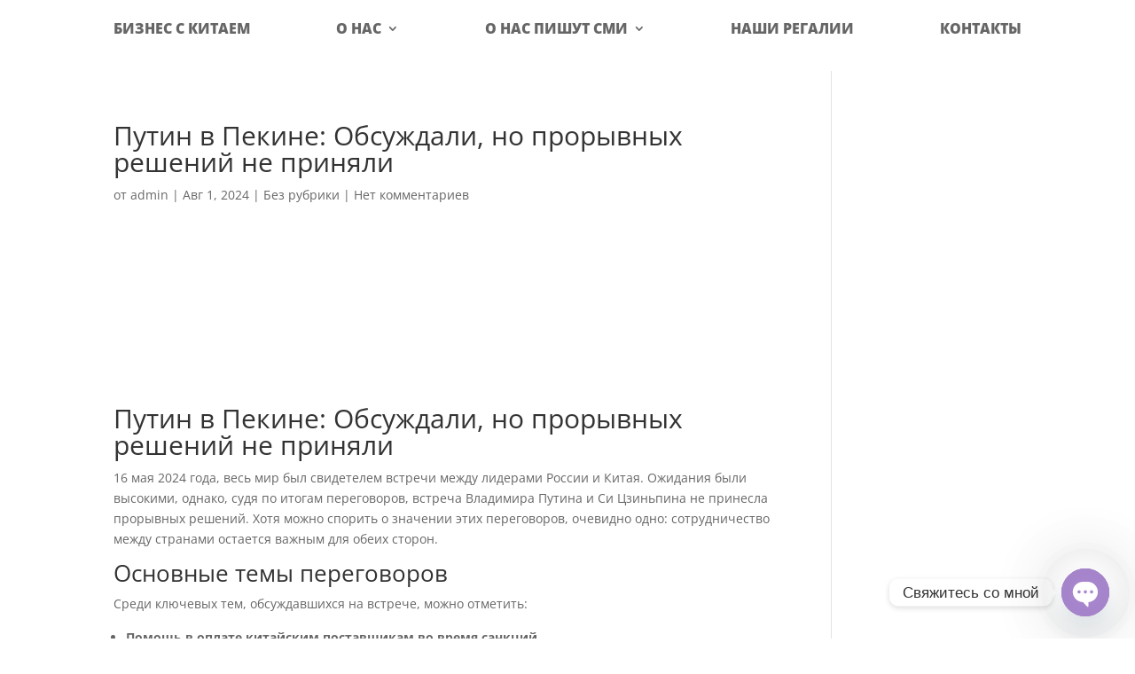

--- FILE ---
content_type: text/html; charset=UTF-8
request_url: https://allesasia.com/%D0%BF%D1%83%D1%82%D0%B8%D0%BD-%D0%B2-%D0%BF%D0%B5%D0%BA%D0%B8%D0%BD%D0%B5-%D0%BE%D0%B1%D1%81%D1%83%D0%B6%D0%B4%D0%B0%D0%BB%D0%B8-%D0%BD%D0%BE-%D0%BF%D1%80%D0%BE%D1%80%D1%8B%D0%B2%D0%BD%D1%8B%D1%85/
body_size: 18101
content:
<!DOCTYPE html>
<html lang="ru-RU" prefix="og: https://ogp.me/ns#">
<head>
	<meta charset="UTF-8" />
<meta http-equiv="X-UA-Compatible" content="IE=edge">
	<link rel="pingback" href="https://allesasia.com/xmlrpc.php" />

	<script type="text/javascript">
		document.documentElement.className = 'js';
	</script>

		<meta name="verify-admitad" content="f62de520cd" />
	
	<link rel="preconnect" href="https://fonts.gstatic.com" crossorigin /><style id="et-divi-open-sans-inline-css">/* Original: https://fonts.googleapis.com/css?family=Open+Sans:300italic,400italic,600italic,700italic,800italic,400,300,600,700,800&#038;subset=cyrillic,cyrillic-ext,greek,greek-ext,hebrew,latin,latin-ext,vietnamese&#038;display=swap *//* User Agent: Mozilla/5.0 (Unknown; Linux x86_64) AppleWebKit/538.1 (KHTML, like Gecko) Safari/538.1 Daum/4.1 */@font-face {font-family: 'Open Sans';font-style: italic;font-weight: 300;font-stretch: normal;font-display: swap;src: url(https://fonts.gstatic.com/s/opensans/v44/memQYaGs126MiZpBA-UFUIcVXSCEkx2cmqvXlWq8tWZ0Pw86hd0Rk5hkaVc.ttf) format('truetype');}@font-face {font-family: 'Open Sans';font-style: italic;font-weight: 400;font-stretch: normal;font-display: swap;src: url(https://fonts.gstatic.com/s/opensans/v44/memQYaGs126MiZpBA-UFUIcVXSCEkx2cmqvXlWq8tWZ0Pw86hd0Rk8ZkaVc.ttf) format('truetype');}@font-face {font-family: 'Open Sans';font-style: italic;font-weight: 600;font-stretch: normal;font-display: swap;src: url(https://fonts.gstatic.com/s/opensans/v44/memQYaGs126MiZpBA-UFUIcVXSCEkx2cmqvXlWq8tWZ0Pw86hd0RkxhjaVc.ttf) format('truetype');}@font-face {font-family: 'Open Sans';font-style: italic;font-weight: 700;font-stretch: normal;font-display: swap;src: url(https://fonts.gstatic.com/s/opensans/v44/memQYaGs126MiZpBA-UFUIcVXSCEkx2cmqvXlWq8tWZ0Pw86hd0RkyFjaVc.ttf) format('truetype');}@font-face {font-family: 'Open Sans';font-style: italic;font-weight: 800;font-stretch: normal;font-display: swap;src: url(https://fonts.gstatic.com/s/opensans/v44/memQYaGs126MiZpBA-UFUIcVXSCEkx2cmqvXlWq8tWZ0Pw86hd0Rk0ZjaVc.ttf) format('truetype');}@font-face {font-family: 'Open Sans';font-style: normal;font-weight: 300;font-stretch: normal;font-display: swap;src: url(https://fonts.gstatic.com/s/opensans/v44/memSYaGs126MiZpBA-UvWbX2vVnXBbObj2OVZyOOSr4dVJWUgsiH0C4n.ttf) format('truetype');}@font-face {font-family: 'Open Sans';font-style: normal;font-weight: 400;font-stretch: normal;font-display: swap;src: url(https://fonts.gstatic.com/s/opensans/v44/memSYaGs126MiZpBA-UvWbX2vVnXBbObj2OVZyOOSr4dVJWUgsjZ0C4n.ttf) format('truetype');}@font-face {font-family: 'Open Sans';font-style: normal;font-weight: 600;font-stretch: normal;font-display: swap;src: url(https://fonts.gstatic.com/s/opensans/v44/memSYaGs126MiZpBA-UvWbX2vVnXBbObj2OVZyOOSr4dVJWUgsgH1y4n.ttf) format('truetype');}@font-face {font-family: 'Open Sans';font-style: normal;font-weight: 700;font-stretch: normal;font-display: swap;src: url(https://fonts.gstatic.com/s/opensans/v44/memSYaGs126MiZpBA-UvWbX2vVnXBbObj2OVZyOOSr4dVJWUgsg-1y4n.ttf) format('truetype');}@font-face {font-family: 'Open Sans';font-style: normal;font-weight: 800;font-stretch: normal;font-display: swap;src: url(https://fonts.gstatic.com/s/opensans/v44/memSYaGs126MiZpBA-UvWbX2vVnXBbObj2OVZyOOSr4dVJWUgshZ1y4n.ttf) format('truetype');}/* User Agent: Mozilla/5.0 (Windows NT 6.1; WOW64; rv:27.0) Gecko/20100101 Firefox/27.0 */@font-face {font-family: 'Open Sans';font-style: italic;font-weight: 300;font-stretch: normal;font-display: swap;src: url(https://fonts.gstatic.com/l/font?kit=memQYaGs126MiZpBA-UFUIcVXSCEkx2cmqvXlWq8tWZ0Pw86hd0Rk5hkaVQ&skey=743457fe2cc29280&v=v44) format('woff');}@font-face {font-family: 'Open Sans';font-style: italic;font-weight: 400;font-stretch: normal;font-display: swap;src: url(https://fonts.gstatic.com/l/font?kit=memQYaGs126MiZpBA-UFUIcVXSCEkx2cmqvXlWq8tWZ0Pw86hd0Rk8ZkaVQ&skey=743457fe2cc29280&v=v44) format('woff');}@font-face {font-family: 'Open Sans';font-style: italic;font-weight: 600;font-stretch: normal;font-display: swap;src: url(https://fonts.gstatic.com/l/font?kit=memQYaGs126MiZpBA-UFUIcVXSCEkx2cmqvXlWq8tWZ0Pw86hd0RkxhjaVQ&skey=743457fe2cc29280&v=v44) format('woff');}@font-face {font-family: 'Open Sans';font-style: italic;font-weight: 700;font-stretch: normal;font-display: swap;src: url(https://fonts.gstatic.com/l/font?kit=memQYaGs126MiZpBA-UFUIcVXSCEkx2cmqvXlWq8tWZ0Pw86hd0RkyFjaVQ&skey=743457fe2cc29280&v=v44) format('woff');}@font-face {font-family: 'Open Sans';font-style: italic;font-weight: 800;font-stretch: normal;font-display: swap;src: url(https://fonts.gstatic.com/l/font?kit=memQYaGs126MiZpBA-UFUIcVXSCEkx2cmqvXlWq8tWZ0Pw86hd0Rk0ZjaVQ&skey=743457fe2cc29280&v=v44) format('woff');}@font-face {font-family: 'Open Sans';font-style: normal;font-weight: 300;font-stretch: normal;font-display: swap;src: url(https://fonts.gstatic.com/l/font?kit=memSYaGs126MiZpBA-UvWbX2vVnXBbObj2OVZyOOSr4dVJWUgsiH0C4k&skey=62c1cbfccc78b4b2&v=v44) format('woff');}@font-face {font-family: 'Open Sans';font-style: normal;font-weight: 400;font-stretch: normal;font-display: swap;src: url(https://fonts.gstatic.com/l/font?kit=memSYaGs126MiZpBA-UvWbX2vVnXBbObj2OVZyOOSr4dVJWUgsjZ0C4k&skey=62c1cbfccc78b4b2&v=v44) format('woff');}@font-face {font-family: 'Open Sans';font-style: normal;font-weight: 600;font-stretch: normal;font-display: swap;src: url(https://fonts.gstatic.com/l/font?kit=memSYaGs126MiZpBA-UvWbX2vVnXBbObj2OVZyOOSr4dVJWUgsgH1y4k&skey=62c1cbfccc78b4b2&v=v44) format('woff');}@font-face {font-family: 'Open Sans';font-style: normal;font-weight: 700;font-stretch: normal;font-display: swap;src: url(https://fonts.gstatic.com/l/font?kit=memSYaGs126MiZpBA-UvWbX2vVnXBbObj2OVZyOOSr4dVJWUgsg-1y4k&skey=62c1cbfccc78b4b2&v=v44) format('woff');}@font-face {font-family: 'Open Sans';font-style: normal;font-weight: 800;font-stretch: normal;font-display: swap;src: url(https://fonts.gstatic.com/l/font?kit=memSYaGs126MiZpBA-UvWbX2vVnXBbObj2OVZyOOSr4dVJWUgshZ1y4k&skey=62c1cbfccc78b4b2&v=v44) format('woff');}/* User Agent: Mozilla/5.0 (Windows NT 6.3; rv:39.0) Gecko/20100101 Firefox/39.0 */@font-face {font-family: 'Open Sans';font-style: italic;font-weight: 300;font-stretch: normal;font-display: swap;src: url(https://fonts.gstatic.com/s/opensans/v44/memQYaGs126MiZpBA-UFUIcVXSCEkx2cmqvXlWq8tWZ0Pw86hd0Rk5hkaVI.woff2) format('woff2');}@font-face {font-family: 'Open Sans';font-style: italic;font-weight: 400;font-stretch: normal;font-display: swap;src: url(https://fonts.gstatic.com/s/opensans/v44/memQYaGs126MiZpBA-UFUIcVXSCEkx2cmqvXlWq8tWZ0Pw86hd0Rk8ZkaVI.woff2) format('woff2');}@font-face {font-family: 'Open Sans';font-style: italic;font-weight: 600;font-stretch: normal;font-display: swap;src: url(https://fonts.gstatic.com/s/opensans/v44/memQYaGs126MiZpBA-UFUIcVXSCEkx2cmqvXlWq8tWZ0Pw86hd0RkxhjaVI.woff2) format('woff2');}@font-face {font-family: 'Open Sans';font-style: italic;font-weight: 700;font-stretch: normal;font-display: swap;src: url(https://fonts.gstatic.com/s/opensans/v44/memQYaGs126MiZpBA-UFUIcVXSCEkx2cmqvXlWq8tWZ0Pw86hd0RkyFjaVI.woff2) format('woff2');}@font-face {font-family: 'Open Sans';font-style: italic;font-weight: 800;font-stretch: normal;font-display: swap;src: url(https://fonts.gstatic.com/s/opensans/v44/memQYaGs126MiZpBA-UFUIcVXSCEkx2cmqvXlWq8tWZ0Pw86hd0Rk0ZjaVI.woff2) format('woff2');}@font-face {font-family: 'Open Sans';font-style: normal;font-weight: 300;font-stretch: normal;font-display: swap;src: url(https://fonts.gstatic.com/s/opensans/v44/memSYaGs126MiZpBA-UvWbX2vVnXBbObj2OVZyOOSr4dVJWUgsiH0C4i.woff2) format('woff2');}@font-face {font-family: 'Open Sans';font-style: normal;font-weight: 400;font-stretch: normal;font-display: swap;src: url(https://fonts.gstatic.com/s/opensans/v44/memSYaGs126MiZpBA-UvWbX2vVnXBbObj2OVZyOOSr4dVJWUgsjZ0C4i.woff2) format('woff2');}@font-face {font-family: 'Open Sans';font-style: normal;font-weight: 600;font-stretch: normal;font-display: swap;src: url(https://fonts.gstatic.com/s/opensans/v44/memSYaGs126MiZpBA-UvWbX2vVnXBbObj2OVZyOOSr4dVJWUgsgH1y4i.woff2) format('woff2');}@font-face {font-family: 'Open Sans';font-style: normal;font-weight: 700;font-stretch: normal;font-display: swap;src: url(https://fonts.gstatic.com/s/opensans/v44/memSYaGs126MiZpBA-UvWbX2vVnXBbObj2OVZyOOSr4dVJWUgsg-1y4i.woff2) format('woff2');}@font-face {font-family: 'Open Sans';font-style: normal;font-weight: 800;font-stretch: normal;font-display: swap;src: url(https://fonts.gstatic.com/s/opensans/v44/memSYaGs126MiZpBA-UvWbX2vVnXBbObj2OVZyOOSr4dVJWUgshZ1y4i.woff2) format('woff2');}</style>
<!-- Open Graph Meta Tags generated by Blog2Social 873 - https://www.blog2social.com -->
<meta property="og:title" content="Путин в Пекине: Обсуждали, но прорывных решений не приняли"/>
<meta property="og:description" content="Путин в Пекине: Обсуждали, но прорывных решений не приняли


    Путин в Пекине: Обсуждали,"/>
<meta property="og:url" content="/%D0%BF%D1%83%D1%82%D0%B8%D0%BD-%D0%B2-%D0%BF%D0%B5%D0%BA%D0%B8%D0%BD%D0%B5-%D0%BE%D0%B1%D1%81%D1%83%D0%B6%D0%B4%D0%B0%D0%BB%D0%B8-%D0%BD%D0%BE-%D0%BF%D1%80%D0%BE%D1%80%D1%8B%D0%B2%D0%BD%D1%8B%D1%85/"/>
<meta property="og:type" content="article"/>
<meta property="og:article:published_time" content="2024-08-01 13:05:51"/>
<meta property="og:article:modified_time" content="2024-08-01 13:05:54"/>
<!-- Open Graph Meta Tags generated by Blog2Social 873 - https://www.blog2social.com -->

<!-- Twitter Card generated by Blog2Social 873 - https://www.blog2social.com -->
<meta name="twitter:card" content="summary">
<meta name="twitter:title" content="Путин в Пекине: Обсуждали, но прорывных решений не приняли"/>
<meta name="twitter:description" content="Путин в Пекине: Обсуждали, но прорывных решений не приняли


    Путин в Пекине: Обсуждали,"/>
<!-- Twitter Card generated by Blog2Social 873 - https://www.blog2social.com -->
<meta name="author" content="admin"/>

<!-- SEO от Rank Math - https://rankmath.com/ -->
<title>Путин в Пекине: Обсуждали, но прорывных решений не приняли - Alles Asia – Бизнес с КитаемAlles Asia – Бизнес с КитаемAlles Asia Группа компаний</title>
<meta name="description" content="16 мая 2024 года, весь мир был свидетелем встречи между лидерами России и Китая. Ожидания были высокими, однако, судя по итогам переговоров, встреча Владимира"/>
<meta name="robots" content="follow, index, max-snippet:-1, max-video-preview:-1, max-image-preview:large"/>
<link rel="canonical" href="https://allesasia.com/%d0%bf%d1%83%d1%82%d0%b8%d0%bd-%d0%b2-%d0%bf%d0%b5%d0%ba%d0%b8%d0%bd%d0%b5-%d0%be%d0%b1%d1%81%d1%83%d0%b6%d0%b4%d0%b0%d0%bb%d0%b8-%d0%bd%d0%be-%d0%bf%d1%80%d0%be%d1%80%d1%8b%d0%b2%d0%bd%d1%8b%d1%85/" />
<meta property="og:locale" content="ru_RU" />
<meta property="og:type" content="article" />
<meta property="og:title" content="Путин в Пекине: Обсуждали, но прорывных решений не приняли - Alles Asia – Бизнес с КитаемAlles Asia – Бизнес с КитаемAlles Asia Группа компаний" />
<meta property="og:description" content="16 мая 2024 года, весь мир был свидетелем встречи между лидерами России и Китая. Ожидания были высокими, однако, судя по итогам переговоров, встреча Владимира" />
<meta property="og:url" content="https://allesasia.com/%d0%bf%d1%83%d1%82%d0%b8%d0%bd-%d0%b2-%d0%bf%d0%b5%d0%ba%d0%b8%d0%bd%d0%b5-%d0%be%d0%b1%d1%81%d1%83%d0%b6%d0%b4%d0%b0%d0%bb%d0%b8-%d0%bd%d0%be-%d0%bf%d1%80%d0%be%d1%80%d1%8b%d0%b2%d0%bd%d1%8b%d1%85/" />
<meta property="og:site_name" content="Павильон Россия" />
<meta property="article:section" content="Без рубрики" />
<meta property="og:updated_time" content="2024-08-01T13:05:54+03:00" />
<meta property="article:published_time" content="2024-08-01T13:05:51+03:00" />
<meta property="article:modified_time" content="2024-08-01T13:05:54+03:00" />
<meta name="twitter:card" content="summary_large_image" />
<meta name="twitter:title" content="Путин в Пекине: Обсуждали, но прорывных решений не приняли - Alles Asia – Бизнес с КитаемAlles Asia – Бизнес с КитаемAlles Asia Группа компаний" />
<meta name="twitter:description" content="16 мая 2024 года, весь мир был свидетелем встречи между лидерами России и Китая. Ожидания были высокими, однако, судя по итогам переговоров, встреча Владимира" />
<meta name="twitter:label1" content="Автор" />
<meta name="twitter:data1" content="admin" />
<meta name="twitter:label2" content="Время чтения" />
<meta name="twitter:data2" content="2 минуты" />
<script type="application/ld+json" class="rank-math-schema">{"@context":"https://schema.org","@graph":[{"@type":["LocalBusiness","Organization"],"@id":"https://allesasia.com/#organization","name":"\u041f\u0430\u0432\u0438\u043b\u044c\u043e\u043d \u0420\u043e\u0441\u0441\u0438\u044f","url":"https://allesasia.com","logo":{"@type":"ImageObject","@id":"https://allesasia.com/#logo","url":"https://allesasia.com/wp-content/uploads/2024/03/cropped-\u043e\u0440\u0451\u043b_\u043a\u0430\u0447\u0435\u0441\u0442\u0432\u043e_\u0432\u044b\u0441\u043e\u043a\u043e\u0435-1.png","contentUrl":"https://allesasia.com/wp-content/uploads/2024/03/cropped-\u043e\u0440\u0451\u043b_\u043a\u0430\u0447\u0435\u0441\u0442\u0432\u043e_\u0432\u044b\u0441\u043e\u043a\u043e\u0435-1.png","caption":"\u041f\u0430\u0432\u0438\u043b\u044c\u043e\u043d \u0420\u043e\u0441\u0441\u0438\u044f","inLanguage":"ru-RU","width":"512","height":"512"},"legalName":"Qingdao Golden Russia Trading Co., Ltd","image":{"@id":"https://allesasia.com/#logo"}},{"@type":"WebSite","@id":"https://allesasia.com/#website","url":"https://allesasia.com","name":"\u041f\u0430\u0432\u0438\u043b\u044c\u043e\u043d \u0420\u043e\u0441\u0441\u0438\u044f","publisher":{"@id":"https://allesasia.com/#organization"},"inLanguage":"ru-RU"},{"@type":"WebPage","@id":"https://allesasia.com/%d0%bf%d1%83%d1%82%d0%b8%d0%bd-%d0%b2-%d0%bf%d0%b5%d0%ba%d0%b8%d0%bd%d0%b5-%d0%be%d0%b1%d1%81%d1%83%d0%b6%d0%b4%d0%b0%d0%bb%d0%b8-%d0%bd%d0%be-%d0%bf%d1%80%d0%be%d1%80%d1%8b%d0%b2%d0%bd%d1%8b%d1%85/#webpage","url":"https://allesasia.com/%d0%bf%d1%83%d1%82%d0%b8%d0%bd-%d0%b2-%d0%bf%d0%b5%d0%ba%d0%b8%d0%bd%d0%b5-%d0%be%d0%b1%d1%81%d1%83%d0%b6%d0%b4%d0%b0%d0%bb%d0%b8-%d0%bd%d0%be-%d0%bf%d1%80%d0%be%d1%80%d1%8b%d0%b2%d0%bd%d1%8b%d1%85/","name":"\u041f\u0443\u0442\u0438\u043d \u0432 \u041f\u0435\u043a\u0438\u043d\u0435: \u041e\u0431\u0441\u0443\u0436\u0434\u0430\u043b\u0438, \u043d\u043e \u043f\u0440\u043e\u0440\u044b\u0432\u043d\u044b\u0445 \u0440\u0435\u0448\u0435\u043d\u0438\u0439 \u043d\u0435 \u043f\u0440\u0438\u043d\u044f\u043b\u0438 - Alles Asia \u2013 \u0411\u0438\u0437\u043d\u0435\u0441 \u0441 \u041a\u0438\u0442\u0430\u0435\u043cAlles Asia \u2013 \u0411\u0438\u0437\u043d\u0435\u0441 \u0441 \u041a\u0438\u0442\u0430\u0435\u043cAlles Asia \u0413\u0440\u0443\u043f\u043f\u0430 \u043a\u043e\u043c\u043f\u0430\u043d\u0438\u0439","datePublished":"2024-08-01T13:05:51+03:00","dateModified":"2024-08-01T13:05:54+03:00","isPartOf":{"@id":"https://allesasia.com/#website"},"inLanguage":"ru-RU"},{"@type":"Person","@id":"https://allesasia.com/author/admin/","name":"admin","url":"https://allesasia.com/author/admin/","image":{"@type":"ImageObject","@id":"https://secure.gravatar.com/avatar/78e2bee3a5353282a3c57f810bda3958?s=96&amp;d=mm&amp;r=g","url":"https://secure.gravatar.com/avatar/78e2bee3a5353282a3c57f810bda3958?s=96&amp;d=mm&amp;r=g","caption":"admin","inLanguage":"ru-RU"},"sameAs":["https://allesasia.com"],"worksFor":{"@id":"https://allesasia.com/#organization"}},{"@type":"BlogPosting","headline":"\u041f\u0443\u0442\u0438\u043d \u0432 \u041f\u0435\u043a\u0438\u043d\u0435: \u041e\u0431\u0441\u0443\u0436\u0434\u0430\u043b\u0438, \u043d\u043e \u043f\u0440\u043e\u0440\u044b\u0432\u043d\u044b\u0445 \u0440\u0435\u0448\u0435\u043d\u0438\u0439 \u043d\u0435 \u043f\u0440\u0438\u043d\u044f\u043b\u0438 - Alles Asia \u2013 \u0411\u0438\u0437\u043d\u0435\u0441 \u0441 \u041a\u0438\u0442\u0430\u0435\u043cAlles Asia \u2013 \u0411\u0438\u0437\u043d\u0435\u0441","datePublished":"2024-08-01T13:05:51+03:00","dateModified":"2024-08-01T13:05:54+03:00","articleSection":"\u0411\u0435\u0437 \u0440\u0443\u0431\u0440\u0438\u043a\u0438","author":{"@id":"https://allesasia.com/author/admin/","name":"admin"},"publisher":{"@id":"https://allesasia.com/#organization"},"description":"16 \u043c\u0430\u044f 2024 \u0433\u043e\u0434\u0430, \u0432\u0435\u0441\u044c \u043c\u0438\u0440 \u0431\u044b\u043b \u0441\u0432\u0438\u0434\u0435\u0442\u0435\u043b\u0435\u043c \u0432\u0441\u0442\u0440\u0435\u0447\u0438 \u043c\u0435\u0436\u0434\u0443 \u043b\u0438\u0434\u0435\u0440\u0430\u043c\u0438 \u0420\u043e\u0441\u0441\u0438\u0438 \u0438 \u041a\u0438\u0442\u0430\u044f. \u041e\u0436\u0438\u0434\u0430\u043d\u0438\u044f \u0431\u044b\u043b\u0438 \u0432\u044b\u0441\u043e\u043a\u0438\u043c\u0438, \u043e\u0434\u043d\u0430\u043a\u043e, \u0441\u0443\u0434\u044f \u043f\u043e \u0438\u0442\u043e\u0433\u0430\u043c \u043f\u0435\u0440\u0435\u0433\u043e\u0432\u043e\u0440\u043e\u0432, \u0432\u0441\u0442\u0440\u0435\u0447\u0430 \u0412\u043b\u0430\u0434\u0438\u043c\u0438\u0440\u0430","name":"\u041f\u0443\u0442\u0438\u043d \u0432 \u041f\u0435\u043a\u0438\u043d\u0435: \u041e\u0431\u0441\u0443\u0436\u0434\u0430\u043b\u0438, \u043d\u043e \u043f\u0440\u043e\u0440\u044b\u0432\u043d\u044b\u0445 \u0440\u0435\u0448\u0435\u043d\u0438\u0439 \u043d\u0435 \u043f\u0440\u0438\u043d\u044f\u043b\u0438 - Alles Asia \u2013 \u0411\u0438\u0437\u043d\u0435\u0441 \u0441 \u041a\u0438\u0442\u0430\u0435\u043cAlles Asia \u2013 \u0411\u0438\u0437\u043d\u0435\u0441","@id":"https://allesasia.com/%d0%bf%d1%83%d1%82%d0%b8%d0%bd-%d0%b2-%d0%bf%d0%b5%d0%ba%d0%b8%d0%bd%d0%b5-%d0%be%d0%b1%d1%81%d1%83%d0%b6%d0%b4%d0%b0%d0%bb%d0%b8-%d0%bd%d0%be-%d0%bf%d1%80%d0%be%d1%80%d1%8b%d0%b2%d0%bd%d1%8b%d1%85/#richSnippet","isPartOf":{"@id":"https://allesasia.com/%d0%bf%d1%83%d1%82%d0%b8%d0%bd-%d0%b2-%d0%bf%d0%b5%d0%ba%d0%b8%d0%bd%d0%b5-%d0%be%d0%b1%d1%81%d1%83%d0%b6%d0%b4%d0%b0%d0%bb%d0%b8-%d0%bd%d0%be-%d0%bf%d1%80%d0%be%d1%80%d1%8b%d0%b2%d0%bd%d1%8b%d1%85/#webpage"},"inLanguage":"ru-RU","mainEntityOfPage":{"@id":"https://allesasia.com/%d0%bf%d1%83%d1%82%d0%b8%d0%bd-%d0%b2-%d0%bf%d0%b5%d0%ba%d0%b8%d0%bd%d0%b5-%d0%be%d0%b1%d1%81%d1%83%d0%b6%d0%b4%d0%b0%d0%bb%d0%b8-%d0%bd%d0%be-%d0%bf%d1%80%d0%be%d1%80%d1%8b%d0%b2%d0%bd%d1%8b%d1%85/#webpage"}}]}</script>
<!-- /Rank Math WordPress SEO плагин -->

<link rel='dns-prefetch' href='//www.googletagmanager.com' />
<link rel="alternate" type="application/rss+xml" title="Alles Asia – Бизнес с КитаемAlles Asia – Бизнес с КитаемAlles Asia Группа компаний &raquo; Лента" href="https://allesasia.com/feed/" />
<link rel="alternate" type="application/rss+xml" title="Alles Asia – Бизнес с КитаемAlles Asia – Бизнес с КитаемAlles Asia Группа компаний &raquo; Лента комментариев" href="https://allesasia.com/comments/feed/" />
<link rel="alternate" type="application/rss+xml" title="Alles Asia – Бизнес с КитаемAlles Asia – Бизнес с КитаемAlles Asia Группа компаний &raquo; Лента комментариев к &laquo;Путин в Пекине: Обсуждали, но прорывных решений не приняли&raquo;" href="https://allesasia.com/%d0%bf%d1%83%d1%82%d0%b8%d0%bd-%d0%b2-%d0%bf%d0%b5%d0%ba%d0%b8%d0%bd%d0%b5-%d0%be%d0%b1%d1%81%d1%83%d0%b6%d0%b4%d0%b0%d0%bb%d0%b8-%d0%bd%d0%be-%d0%bf%d1%80%d0%be%d1%80%d1%8b%d0%b2%d0%bd%d1%8b%d1%85/feed/" />
<script type="text/javascript">
/* <![CDATA[ */
window._wpemojiSettings = {"baseUrl":"https:\/\/s.w.org\/images\/core\/emoji\/15.0.3\/72x72\/","ext":".png","svgUrl":"https:\/\/s.w.org\/images\/core\/emoji\/15.0.3\/svg\/","svgExt":".svg","source":{"concatemoji":"https:\/\/allesasia.com\/wp-includes\/js\/wp-emoji-release.min.js?ver=6.6.4"}};
/*! This file is auto-generated */
!function(i,n){var o,s,e;function c(e){try{var t={supportTests:e,timestamp:(new Date).valueOf()};sessionStorage.setItem(o,JSON.stringify(t))}catch(e){}}function p(e,t,n){e.clearRect(0,0,e.canvas.width,e.canvas.height),e.fillText(t,0,0);var t=new Uint32Array(e.getImageData(0,0,e.canvas.width,e.canvas.height).data),r=(e.clearRect(0,0,e.canvas.width,e.canvas.height),e.fillText(n,0,0),new Uint32Array(e.getImageData(0,0,e.canvas.width,e.canvas.height).data));return t.every(function(e,t){return e===r[t]})}function u(e,t,n){switch(t){case"flag":return n(e,"\ud83c\udff3\ufe0f\u200d\u26a7\ufe0f","\ud83c\udff3\ufe0f\u200b\u26a7\ufe0f")?!1:!n(e,"\ud83c\uddfa\ud83c\uddf3","\ud83c\uddfa\u200b\ud83c\uddf3")&&!n(e,"\ud83c\udff4\udb40\udc67\udb40\udc62\udb40\udc65\udb40\udc6e\udb40\udc67\udb40\udc7f","\ud83c\udff4\u200b\udb40\udc67\u200b\udb40\udc62\u200b\udb40\udc65\u200b\udb40\udc6e\u200b\udb40\udc67\u200b\udb40\udc7f");case"emoji":return!n(e,"\ud83d\udc26\u200d\u2b1b","\ud83d\udc26\u200b\u2b1b")}return!1}function f(e,t,n){var r="undefined"!=typeof WorkerGlobalScope&&self instanceof WorkerGlobalScope?new OffscreenCanvas(300,150):i.createElement("canvas"),a=r.getContext("2d",{willReadFrequently:!0}),o=(a.textBaseline="top",a.font="600 32px Arial",{});return e.forEach(function(e){o[e]=t(a,e,n)}),o}function t(e){var t=i.createElement("script");t.src=e,t.defer=!0,i.head.appendChild(t)}"undefined"!=typeof Promise&&(o="wpEmojiSettingsSupports",s=["flag","emoji"],n.supports={everything:!0,everythingExceptFlag:!0},e=new Promise(function(e){i.addEventListener("DOMContentLoaded",e,{once:!0})}),new Promise(function(t){var n=function(){try{var e=JSON.parse(sessionStorage.getItem(o));if("object"==typeof e&&"number"==typeof e.timestamp&&(new Date).valueOf()<e.timestamp+604800&&"object"==typeof e.supportTests)return e.supportTests}catch(e){}return null}();if(!n){if("undefined"!=typeof Worker&&"undefined"!=typeof OffscreenCanvas&&"undefined"!=typeof URL&&URL.createObjectURL&&"undefined"!=typeof Blob)try{var e="postMessage("+f.toString()+"("+[JSON.stringify(s),u.toString(),p.toString()].join(",")+"));",r=new Blob([e],{type:"text/javascript"}),a=new Worker(URL.createObjectURL(r),{name:"wpTestEmojiSupports"});return void(a.onmessage=function(e){c(n=e.data),a.terminate(),t(n)})}catch(e){}c(n=f(s,u,p))}t(n)}).then(function(e){for(var t in e)n.supports[t]=e[t],n.supports.everything=n.supports.everything&&n.supports[t],"flag"!==t&&(n.supports.everythingExceptFlag=n.supports.everythingExceptFlag&&n.supports[t]);n.supports.everythingExceptFlag=n.supports.everythingExceptFlag&&!n.supports.flag,n.DOMReady=!1,n.readyCallback=function(){n.DOMReady=!0}}).then(function(){return e}).then(function(){var e;n.supports.everything||(n.readyCallback(),(e=n.source||{}).concatemoji?t(e.concatemoji):e.wpemoji&&e.twemoji&&(t(e.twemoji),t(e.wpemoji)))}))}((window,document),window._wpemojiSettings);
/* ]]> */
</script>
<meta content="Divi v.4.25.0.1" name="generator"/>
<style id='wp-emoji-styles-inline-css' type='text/css'>

	img.wp-smiley, img.emoji {
		display: inline !important;
		border: none !important;
		box-shadow: none !important;
		height: 1em !important;
		width: 1em !important;
		margin: 0 0.07em !important;
		vertical-align: -0.1em !important;
		background: none !important;
		padding: 0 !important;
	}
</style>
<link rel='stylesheet' id='wp-block-library-css' href='https://allesasia.com/wp-includes/css/dist/block-library/style.min.css?ver=6.6.4' type='text/css' media='all' />
<style id='wp-block-library-theme-inline-css' type='text/css'>
.wp-block-audio :where(figcaption){color:#555;font-size:13px;text-align:center}.is-dark-theme .wp-block-audio :where(figcaption){color:#ffffffa6}.wp-block-audio{margin:0 0 1em}.wp-block-code{border:1px solid #ccc;border-radius:4px;font-family:Menlo,Consolas,monaco,monospace;padding:.8em 1em}.wp-block-embed :where(figcaption){color:#555;font-size:13px;text-align:center}.is-dark-theme .wp-block-embed :where(figcaption){color:#ffffffa6}.wp-block-embed{margin:0 0 1em}.blocks-gallery-caption{color:#555;font-size:13px;text-align:center}.is-dark-theme .blocks-gallery-caption{color:#ffffffa6}:root :where(.wp-block-image figcaption){color:#555;font-size:13px;text-align:center}.is-dark-theme :root :where(.wp-block-image figcaption){color:#ffffffa6}.wp-block-image{margin:0 0 1em}.wp-block-pullquote{border-bottom:4px solid;border-top:4px solid;color:currentColor;margin-bottom:1.75em}.wp-block-pullquote cite,.wp-block-pullquote footer,.wp-block-pullquote__citation{color:currentColor;font-size:.8125em;font-style:normal;text-transform:uppercase}.wp-block-quote{border-left:.25em solid;margin:0 0 1.75em;padding-left:1em}.wp-block-quote cite,.wp-block-quote footer{color:currentColor;font-size:.8125em;font-style:normal;position:relative}.wp-block-quote.has-text-align-right{border-left:none;border-right:.25em solid;padding-left:0;padding-right:1em}.wp-block-quote.has-text-align-center{border:none;padding-left:0}.wp-block-quote.is-large,.wp-block-quote.is-style-large,.wp-block-quote.is-style-plain{border:none}.wp-block-search .wp-block-search__label{font-weight:700}.wp-block-search__button{border:1px solid #ccc;padding:.375em .625em}:where(.wp-block-group.has-background){padding:1.25em 2.375em}.wp-block-separator.has-css-opacity{opacity:.4}.wp-block-separator{border:none;border-bottom:2px solid;margin-left:auto;margin-right:auto}.wp-block-separator.has-alpha-channel-opacity{opacity:1}.wp-block-separator:not(.is-style-wide):not(.is-style-dots){width:100px}.wp-block-separator.has-background:not(.is-style-dots){border-bottom:none;height:1px}.wp-block-separator.has-background:not(.is-style-wide):not(.is-style-dots){height:2px}.wp-block-table{margin:0 0 1em}.wp-block-table td,.wp-block-table th{word-break:normal}.wp-block-table :where(figcaption){color:#555;font-size:13px;text-align:center}.is-dark-theme .wp-block-table :where(figcaption){color:#ffffffa6}.wp-block-video :where(figcaption){color:#555;font-size:13px;text-align:center}.is-dark-theme .wp-block-video :where(figcaption){color:#ffffffa6}.wp-block-video{margin:0 0 1em}:root :where(.wp-block-template-part.has-background){margin-bottom:0;margin-top:0;padding:1.25em 2.375em}
</style>
<style id='global-styles-inline-css' type='text/css'>
:root{--wp--preset--aspect-ratio--square: 1;--wp--preset--aspect-ratio--4-3: 4/3;--wp--preset--aspect-ratio--3-4: 3/4;--wp--preset--aspect-ratio--3-2: 3/2;--wp--preset--aspect-ratio--2-3: 2/3;--wp--preset--aspect-ratio--16-9: 16/9;--wp--preset--aspect-ratio--9-16: 9/16;--wp--preset--color--black: #000000;--wp--preset--color--cyan-bluish-gray: #abb8c3;--wp--preset--color--white: #ffffff;--wp--preset--color--pale-pink: #f78da7;--wp--preset--color--vivid-red: #cf2e2e;--wp--preset--color--luminous-vivid-orange: #ff6900;--wp--preset--color--luminous-vivid-amber: #fcb900;--wp--preset--color--light-green-cyan: #7bdcb5;--wp--preset--color--vivid-green-cyan: #00d084;--wp--preset--color--pale-cyan-blue: #8ed1fc;--wp--preset--color--vivid-cyan-blue: #0693e3;--wp--preset--color--vivid-purple: #9b51e0;--wp--preset--gradient--vivid-cyan-blue-to-vivid-purple: linear-gradient(135deg,rgba(6,147,227,1) 0%,rgb(155,81,224) 100%);--wp--preset--gradient--light-green-cyan-to-vivid-green-cyan: linear-gradient(135deg,rgb(122,220,180) 0%,rgb(0,208,130) 100%);--wp--preset--gradient--luminous-vivid-amber-to-luminous-vivid-orange: linear-gradient(135deg,rgba(252,185,0,1) 0%,rgba(255,105,0,1) 100%);--wp--preset--gradient--luminous-vivid-orange-to-vivid-red: linear-gradient(135deg,rgba(255,105,0,1) 0%,rgb(207,46,46) 100%);--wp--preset--gradient--very-light-gray-to-cyan-bluish-gray: linear-gradient(135deg,rgb(238,238,238) 0%,rgb(169,184,195) 100%);--wp--preset--gradient--cool-to-warm-spectrum: linear-gradient(135deg,rgb(74,234,220) 0%,rgb(151,120,209) 20%,rgb(207,42,186) 40%,rgb(238,44,130) 60%,rgb(251,105,98) 80%,rgb(254,248,76) 100%);--wp--preset--gradient--blush-light-purple: linear-gradient(135deg,rgb(255,206,236) 0%,rgb(152,150,240) 100%);--wp--preset--gradient--blush-bordeaux: linear-gradient(135deg,rgb(254,205,165) 0%,rgb(254,45,45) 50%,rgb(107,0,62) 100%);--wp--preset--gradient--luminous-dusk: linear-gradient(135deg,rgb(255,203,112) 0%,rgb(199,81,192) 50%,rgb(65,88,208) 100%);--wp--preset--gradient--pale-ocean: linear-gradient(135deg,rgb(255,245,203) 0%,rgb(182,227,212) 50%,rgb(51,167,181) 100%);--wp--preset--gradient--electric-grass: linear-gradient(135deg,rgb(202,248,128) 0%,rgb(113,206,126) 100%);--wp--preset--gradient--midnight: linear-gradient(135deg,rgb(2,3,129) 0%,rgb(40,116,252) 100%);--wp--preset--font-size--small: 13px;--wp--preset--font-size--medium: 20px;--wp--preset--font-size--large: 36px;--wp--preset--font-size--x-large: 42px;--wp--preset--spacing--20: 0.44rem;--wp--preset--spacing--30: 0.67rem;--wp--preset--spacing--40: 1rem;--wp--preset--spacing--50: 1.5rem;--wp--preset--spacing--60: 2.25rem;--wp--preset--spacing--70: 3.38rem;--wp--preset--spacing--80: 5.06rem;--wp--preset--shadow--natural: 6px 6px 9px rgba(0, 0, 0, 0.2);--wp--preset--shadow--deep: 12px 12px 50px rgba(0, 0, 0, 0.4);--wp--preset--shadow--sharp: 6px 6px 0px rgba(0, 0, 0, 0.2);--wp--preset--shadow--outlined: 6px 6px 0px -3px rgba(255, 255, 255, 1), 6px 6px rgba(0, 0, 0, 1);--wp--preset--shadow--crisp: 6px 6px 0px rgba(0, 0, 0, 1);}:root { --wp--style--global--content-size: 823px;--wp--style--global--wide-size: 1080px; }:where(body) { margin: 0; }.wp-site-blocks > .alignleft { float: left; margin-right: 2em; }.wp-site-blocks > .alignright { float: right; margin-left: 2em; }.wp-site-blocks > .aligncenter { justify-content: center; margin-left: auto; margin-right: auto; }:where(.is-layout-flex){gap: 0.5em;}:where(.is-layout-grid){gap: 0.5em;}.is-layout-flow > .alignleft{float: left;margin-inline-start: 0;margin-inline-end: 2em;}.is-layout-flow > .alignright{float: right;margin-inline-start: 2em;margin-inline-end: 0;}.is-layout-flow > .aligncenter{margin-left: auto !important;margin-right: auto !important;}.is-layout-constrained > .alignleft{float: left;margin-inline-start: 0;margin-inline-end: 2em;}.is-layout-constrained > .alignright{float: right;margin-inline-start: 2em;margin-inline-end: 0;}.is-layout-constrained > .aligncenter{margin-left: auto !important;margin-right: auto !important;}.is-layout-constrained > :where(:not(.alignleft):not(.alignright):not(.alignfull)){max-width: var(--wp--style--global--content-size);margin-left: auto !important;margin-right: auto !important;}.is-layout-constrained > .alignwide{max-width: var(--wp--style--global--wide-size);}body .is-layout-flex{display: flex;}.is-layout-flex{flex-wrap: wrap;align-items: center;}.is-layout-flex > :is(*, div){margin: 0;}body .is-layout-grid{display: grid;}.is-layout-grid > :is(*, div){margin: 0;}body{padding-top: 0px;padding-right: 0px;padding-bottom: 0px;padding-left: 0px;}a:where(:not(.wp-element-button)){text-decoration: underline;}:root :where(.wp-element-button, .wp-block-button__link){background-color: #32373c;border-width: 0;color: #fff;font-family: inherit;font-size: inherit;line-height: inherit;padding: calc(0.667em + 2px) calc(1.333em + 2px);text-decoration: none;}.has-black-color{color: var(--wp--preset--color--black) !important;}.has-cyan-bluish-gray-color{color: var(--wp--preset--color--cyan-bluish-gray) !important;}.has-white-color{color: var(--wp--preset--color--white) !important;}.has-pale-pink-color{color: var(--wp--preset--color--pale-pink) !important;}.has-vivid-red-color{color: var(--wp--preset--color--vivid-red) !important;}.has-luminous-vivid-orange-color{color: var(--wp--preset--color--luminous-vivid-orange) !important;}.has-luminous-vivid-amber-color{color: var(--wp--preset--color--luminous-vivid-amber) !important;}.has-light-green-cyan-color{color: var(--wp--preset--color--light-green-cyan) !important;}.has-vivid-green-cyan-color{color: var(--wp--preset--color--vivid-green-cyan) !important;}.has-pale-cyan-blue-color{color: var(--wp--preset--color--pale-cyan-blue) !important;}.has-vivid-cyan-blue-color{color: var(--wp--preset--color--vivid-cyan-blue) !important;}.has-vivid-purple-color{color: var(--wp--preset--color--vivid-purple) !important;}.has-black-background-color{background-color: var(--wp--preset--color--black) !important;}.has-cyan-bluish-gray-background-color{background-color: var(--wp--preset--color--cyan-bluish-gray) !important;}.has-white-background-color{background-color: var(--wp--preset--color--white) !important;}.has-pale-pink-background-color{background-color: var(--wp--preset--color--pale-pink) !important;}.has-vivid-red-background-color{background-color: var(--wp--preset--color--vivid-red) !important;}.has-luminous-vivid-orange-background-color{background-color: var(--wp--preset--color--luminous-vivid-orange) !important;}.has-luminous-vivid-amber-background-color{background-color: var(--wp--preset--color--luminous-vivid-amber) !important;}.has-light-green-cyan-background-color{background-color: var(--wp--preset--color--light-green-cyan) !important;}.has-vivid-green-cyan-background-color{background-color: var(--wp--preset--color--vivid-green-cyan) !important;}.has-pale-cyan-blue-background-color{background-color: var(--wp--preset--color--pale-cyan-blue) !important;}.has-vivid-cyan-blue-background-color{background-color: var(--wp--preset--color--vivid-cyan-blue) !important;}.has-vivid-purple-background-color{background-color: var(--wp--preset--color--vivid-purple) !important;}.has-black-border-color{border-color: var(--wp--preset--color--black) !important;}.has-cyan-bluish-gray-border-color{border-color: var(--wp--preset--color--cyan-bluish-gray) !important;}.has-white-border-color{border-color: var(--wp--preset--color--white) !important;}.has-pale-pink-border-color{border-color: var(--wp--preset--color--pale-pink) !important;}.has-vivid-red-border-color{border-color: var(--wp--preset--color--vivid-red) !important;}.has-luminous-vivid-orange-border-color{border-color: var(--wp--preset--color--luminous-vivid-orange) !important;}.has-luminous-vivid-amber-border-color{border-color: var(--wp--preset--color--luminous-vivid-amber) !important;}.has-light-green-cyan-border-color{border-color: var(--wp--preset--color--light-green-cyan) !important;}.has-vivid-green-cyan-border-color{border-color: var(--wp--preset--color--vivid-green-cyan) !important;}.has-pale-cyan-blue-border-color{border-color: var(--wp--preset--color--pale-cyan-blue) !important;}.has-vivid-cyan-blue-border-color{border-color: var(--wp--preset--color--vivid-cyan-blue) !important;}.has-vivid-purple-border-color{border-color: var(--wp--preset--color--vivid-purple) !important;}.has-vivid-cyan-blue-to-vivid-purple-gradient-background{background: var(--wp--preset--gradient--vivid-cyan-blue-to-vivid-purple) !important;}.has-light-green-cyan-to-vivid-green-cyan-gradient-background{background: var(--wp--preset--gradient--light-green-cyan-to-vivid-green-cyan) !important;}.has-luminous-vivid-amber-to-luminous-vivid-orange-gradient-background{background: var(--wp--preset--gradient--luminous-vivid-amber-to-luminous-vivid-orange) !important;}.has-luminous-vivid-orange-to-vivid-red-gradient-background{background: var(--wp--preset--gradient--luminous-vivid-orange-to-vivid-red) !important;}.has-very-light-gray-to-cyan-bluish-gray-gradient-background{background: var(--wp--preset--gradient--very-light-gray-to-cyan-bluish-gray) !important;}.has-cool-to-warm-spectrum-gradient-background{background: var(--wp--preset--gradient--cool-to-warm-spectrum) !important;}.has-blush-light-purple-gradient-background{background: var(--wp--preset--gradient--blush-light-purple) !important;}.has-blush-bordeaux-gradient-background{background: var(--wp--preset--gradient--blush-bordeaux) !important;}.has-luminous-dusk-gradient-background{background: var(--wp--preset--gradient--luminous-dusk) !important;}.has-pale-ocean-gradient-background{background: var(--wp--preset--gradient--pale-ocean) !important;}.has-electric-grass-gradient-background{background: var(--wp--preset--gradient--electric-grass) !important;}.has-midnight-gradient-background{background: var(--wp--preset--gradient--midnight) !important;}.has-small-font-size{font-size: var(--wp--preset--font-size--small) !important;}.has-medium-font-size{font-size: var(--wp--preset--font-size--medium) !important;}.has-large-font-size{font-size: var(--wp--preset--font-size--large) !important;}.has-x-large-font-size{font-size: var(--wp--preset--font-size--x-large) !important;}
:where(.wp-block-post-template.is-layout-flex){gap: 1.25em;}:where(.wp-block-post-template.is-layout-grid){gap: 1.25em;}
:where(.wp-block-columns.is-layout-flex){gap: 2em;}:where(.wp-block-columns.is-layout-grid){gap: 2em;}
:root :where(.wp-block-pullquote){font-size: 1.5em;line-height: 1.6;}
</style>
<link rel='stylesheet' id='wp_automatic_gallery_style-css' href='https://allesasia.com/wp-content/plugins/wp-automatic/css/wp-automatic.css?ver=1.0.0' type='text/css' media='all' />
<link rel='stylesheet' id='rs-font-styles-css' href='https://allesasia.com/wp-content/themes/Divi/regsite/assets/css/fonts.css?ver=4.25.0.1' type='text/css' media='all' />
<link rel='stylesheet' id='custom-styles-css' href='https://allesasia.com/wp-content/themes/Divi/custom.main.css?ver=4.25.0.1' type='text/css' media='all' />
<link rel='stylesheet' id='supreme-modules-pro-for-divi-styles-css' href='https://allesasia.com/wp-content/plugins/supreme-modules-pro-for-divi/styles/style.min.css?ver=4.9.97.28' type='text/css' media='all' />
<link rel='stylesheet' id='chaty-front-css-css' href='https://allesasia.com/wp-content/plugins/chaty/css/chaty-front.min.css?ver=3.5.11752435654' type='text/css' media='all' />
<link rel='stylesheet' id='dsm-magnific-popup-css' href='https://allesasia.com/wp-content/themes/Divi/includes/builder/feature/dynamic-assets/assets/css/magnific_popup.css?ver=4.9.97.28' type='text/css' media='all' />
<link rel='stylesheet' id='dsm-swiper-css' href='https://allesasia.com/wp-content/plugins/supreme-modules-pro-for-divi/public/css/swiper.css?ver=4.9.97.28' type='text/css' media='all' />
<link rel='stylesheet' id='dsm-popup-css' href='https://allesasia.com/wp-content/plugins/supreme-modules-pro-for-divi/public/css/popup.css?ver=4.9.97.28' type='text/css' media='all' />
<link rel='stylesheet' id='dsm-animate-css' href='https://allesasia.com/wp-content/plugins/supreme-modules-pro-for-divi/public/css/animate.css?ver=4.9.97.28' type='text/css' media='all' />
<link rel='stylesheet' id='dsm-readmore-css' href='https://allesasia.com/wp-content/plugins/supreme-modules-pro-for-divi/public/css/readmore.css?ver=4.9.97.28' type='text/css' media='all' />
<link rel='stylesheet' id='divi-style-css' href='https://allesasia.com/wp-content/themes/Divi/style-static.min.css?ver=4.25.0.1' type='text/css' media='all' />
<script type="text/javascript" src="https://allesasia.com/wp-includes/js/jquery/jquery.min.js?ver=3.7.1" id="jquery-core-js"></script>
<script type="text/javascript" src="https://allesasia.com/wp-includes/js/jquery/jquery-migrate.min.js?ver=3.4.1" id="jquery-migrate-js"></script>
<script type="text/javascript" src="https://allesasia.com/wp-content/plugins/wp-automatic/js/main-front.js?ver=6.6.4" id="wp_automatic_gallery-js"></script>

<!-- Сниппет тегов Google (gtag.js), добавленный Site Kit -->
<!-- Сниппет Google Analytics добавлен с помощью Site Kit -->
<script type="text/javascript" src="https://www.googletagmanager.com/gtag/js?id=GT-TNH38TVQ" id="google_gtagjs-js" async></script>
<script type="text/javascript" id="google_gtagjs-js-after">
/* <![CDATA[ */
window.dataLayer = window.dataLayer || [];function gtag(){dataLayer.push(arguments);}
gtag("set","linker",{"domains":["allesasia.com"]});
gtag("js", new Date());
gtag("set", "developer_id.dZTNiMT", true);
gtag("config", "GT-TNH38TVQ");
 window._googlesitekit = window._googlesitekit || {}; window._googlesitekit.throttledEvents = []; window._googlesitekit.gtagEvent = (name, data) => { var key = JSON.stringify( { name, data } ); if ( !! window._googlesitekit.throttledEvents[ key ] ) { return; } window._googlesitekit.throttledEvents[ key ] = true; setTimeout( () => { delete window._googlesitekit.throttledEvents[ key ]; }, 5 ); gtag( "event", name, { ...data, event_source: "site-kit" } ); }; 
/* ]]> */
</script>
<link rel="https://api.w.org/" href="https://allesasia.com/wp-json/" /><link rel="alternate" title="JSON" type="application/json" href="https://allesasia.com/wp-json/wp/v2/posts/1610" /><link rel="EditURI" type="application/rsd+xml" title="RSD" href="https://allesasia.com/xmlrpc.php?rsd" />
<meta name="generator" content="WordPress 6.6.4" />
<link rel='shortlink' href='https://allesasia.com/?p=1610' />
<link rel="alternate" title="oEmbed (JSON)" type="application/json+oembed" href="https://allesasia.com/wp-json/oembed/1.0/embed?url=https%3A%2F%2Fallesasia.com%2F%25d0%25bf%25d1%2583%25d1%2582%25d0%25b8%25d0%25bd-%25d0%25b2-%25d0%25bf%25d0%25b5%25d0%25ba%25d0%25b8%25d0%25bd%25d0%25b5-%25d0%25be%25d0%25b1%25d1%2581%25d1%2583%25d0%25b6%25d0%25b4%25d0%25b0%25d0%25bb%25d0%25b8-%25d0%25bd%25d0%25be-%25d0%25bf%25d1%2580%25d0%25be%25d1%2580%25d1%258b%25d0%25b2%25d0%25bd%25d1%258b%25d1%2585%2F" />
<link rel="alternate" title="oEmbed (XML)" type="text/xml+oembed" href="https://allesasia.com/wp-json/oembed/1.0/embed?url=https%3A%2F%2Fallesasia.com%2F%25d0%25bf%25d1%2583%25d1%2582%25d0%25b8%25d0%25bd-%25d0%25b2-%25d0%25bf%25d0%25b5%25d0%25ba%25d0%25b8%25d0%25bd%25d0%25b5-%25d0%25be%25d0%25b1%25d1%2581%25d1%2583%25d0%25b6%25d0%25b4%25d0%25b0%25d0%25bb%25d0%25b8-%25d0%25bd%25d0%25be-%25d0%25bf%25d1%2580%25d0%25be%25d1%2580%25d1%258b%25d0%25b2%25d0%25bd%25d1%258b%25d1%2585%2F&#038;format=xml" />
<link rel='dns-prefetch' href='https://i0.wp.com/'><link rel='preconnect' href='https://i0.wp.com/' crossorigin><link rel='dns-prefetch' href='https://wp.fifu.app/'><link rel='preconnect' href='https://wp.fifu.app/' crossorigin><link rel='dns-prefetch' href='https://i1.wp.com/'><link rel='preconnect' href='https://i1.wp.com/' crossorigin><link rel='dns-prefetch' href='https://wp.fifu.app/'><link rel='preconnect' href='https://wp.fifu.app/' crossorigin><link rel='dns-prefetch' href='https://i2.wp.com/'><link rel='preconnect' href='https://i2.wp.com/' crossorigin><link rel='dns-prefetch' href='https://wp.fifu.app/'><link rel='preconnect' href='https://wp.fifu.app/' crossorigin><link rel='dns-prefetch' href='https://i3.wp.com/'><link rel='preconnect' href='https://i3.wp.com/' crossorigin><link rel='dns-prefetch' href='https://wp.fifu.app/'><link rel='preconnect' href='https://wp.fifu.app/' crossorigin><meta name="generator" content="Site Kit by Google 1.158.0" /><meta name="verification" content="f612c7d25f5690ad41496fcfdbf8d1" /><meta name="viewport" content="width=device-width, initial-scale=1.0, maximum-scale=1.0, user-scalable=0" /><style type="text/css" id="custom-background-css">
body.custom-background { background-color: #ffffff; }
</style>
	<link rel="icon" href="https://allesasia.com/wp-content/uploads/2024/07/4_alles_asia-150x150.png" sizes="32x32" />
<link rel="icon" href="https://allesasia.com/wp-content/uploads/2024/07/4_alles_asia.png" sizes="192x192" />
<link rel="apple-touch-icon" href="https://allesasia.com/wp-content/uploads/2024/07/4_alles_asia.png" />
<meta name="msapplication-TileImage" content="https://allesasia.com/wp-content/uploads/2024/07/4_alles_asia.png" />
<link rel="stylesheet" id="et-divi-customizer-global-cached-inline-styles" href="https://allesasia.com/wp-content/et-cache/global/et-divi-customizer-global.min.css?ver=1768717554" /><link rel="stylesheet" id="et-core-unified-tb-216-tb-243-1610-cached-inline-styles" href="https://allesasia.com/wp-content/et-cache/1610/et-core-unified-tb-216-tb-243-1610.min.css?ver=1768728248" /></head>
<body class="post-template-default single single-post postid-1610 single-format-standard custom-background et-tb-has-template et-tb-has-header et-tb-has-footer et_pb_button_helper_class et_cover_background et_pb_gutter osx et_pb_gutters3 et_right_sidebar et_divi_theme et-db">
	<div id="page-container">
<div id="et-boc" class="et-boc">
			
		<header class="et-l et-l--header">
			<div class="et_builder_inner_content et_pb_gutters3"><div class="et_pb_section et_pb_section_0_tb_header et_pb_with_background et_section_regular et_pb_section--with-menu" >
				
				
				
				
				
				
				<div class="et_pb_row et_pb_row_0_tb_header et_pb_row--with-menu">
				<div class="et_pb_column et_pb_column_4_4 et_pb_column_0_tb_header  et_pb_css_mix_blend_mode_passthrough et-last-child et_pb_column--with-menu">
				
				
				
				
				<div class="et_pb_module et_pb_menu et_pb_menu_0_tb_header et_pb_bg_layout_light  et_pb_text_align_justified et_dropdown_animation_fade et_pb_menu--without-logo et_pb_menu--style-left_aligned">
					
					
					
					
					<div class="et_pb_menu_inner_container clearfix">
						
						<div class="et_pb_menu__wrap">
							<div class="et_pb_menu__menu">
								<nav class="et-menu-nav"><ul id="menu-main-menu" class="et-menu nav downwards"><li class="et_pb_menu_page_id-home menu-item menu-item-type-post_type menu-item-object-page menu-item-home menu-item-228"><a href="https://allesasia.com/">Бизнес с Китаем</a></li>
<li class="et_pb_menu_page_id-171 menu-item menu-item-type-post_type menu-item-object-page menu-item-has-children menu-item-191"><a href="https://allesasia.com/about/">О нас</a>
<ul class="sub-menu">
	<li class="et_pb_menu_page_id-1484 menu-item menu-item-type-post_type menu-item-object-page menu-item-1521"><a href="https://allesasia.com/about/uslugi/">Услуги в Китае</a></li>
	<li class="et_pb_menu_page_id-1530 menu-item menu-item-type-post_type menu-item-object-page menu-item-1555"><a href="https://allesasia.com/about/projects/">Наши проекты в Китае</a></li>
	<li class="et_pb_menu_page_id-345 menu-item menu-item-type-post_type menu-item-object-page menu-item-355"><a href="https://allesasia.com/about/zonasco/">Зона Китай-ШОС</a></li>
	<li class="et_pb_menu_page_id-393 menu-item menu-item-type-post_type menu-item-object-page menu-item-400"><a href="https://allesasia.com/about/exposco/">Экспоцентр Жемчужина ШОС</a></li>
	<li class="et_pb_menu_page_id-615 menu-item menu-item-type-post_type menu-item-object-page menu-item-620"><a href="https://allesasia.com/about/pavilion/">Павильон Россия</a></li>
</ul>
</li>
<li class="et_pb_menu_page_id-177 menu-item menu-item-type-post_type menu-item-object-page menu-item-has-children menu-item-190"><a href="https://allesasia.com/news/">О нас пишут СМИ</a>
<ul class="sub-menu">
	<li class="et_pb_menu_page_id-1597 menu-item menu-item-type-post_type menu-item-object-page menu-item-1601"><a href="https://allesasia.com/home/chinabusines/">Китай бизнес-новости</a></li>
	<li class="et_pb_menu_page_id-5355 menu-item menu-item-type-post_type menu-item-object-page menu-item-5370"><a href="https://allesasia.com/home/mnenie_o_situatcii/">Наше мнение</a></li>
</ul>
</li>
<li class="et_pb_menu_page_id-872 menu-item menu-item-type-post_type menu-item-object-page menu-item-994"><a href="https://allesasia.com/regalia/">Наши регалии</a></li>
<li class="et_pb_menu_page_id-167 menu-item menu-item-type-post_type menu-item-object-page menu-item-192"><a href="https://allesasia.com/contacts/">Контакты</a></li>
</ul></nav>
							</div>
							
							
							<div class="et_mobile_nav_menu">
				<div class="mobile_nav closed">
					<span class="mobile_menu_bar"></span>
				</div>
			</div>
						</div>
						
					</div>
				</div>
			</div>
				
				
				
				
			</div>
				
				
			</div>		</div>
	</header>
	<div id="et-main-area">
	
<div id="main-content">
		<div class="container">
		<div id="content-area" class="clearfix">
			<div id="left-area">
											<article id="post-1610" class="et_pb_post post-1610 post type-post status-publish format-standard hentry category-bez-rubriki">
											<div class="et_post_meta_wrapper">
							<h1 class="entry-title">Путин в Пекине: Обсуждали, но прорывных решений не приняли</h1>

						<p class="post-meta"> от <span class="author vcard"><a href="https://allesasia.com/author/admin/" title="Опубликовано: admin" rel="author">admin</a></span> | <span class="published">Авг 1, 2024</span> | <a href="https://allesasia.com/category/bez-rubriki/" rel="category tag">Без рубрики</a> | <span class="comments-number"><a href="https://allesasia.com/%d0%bf%d1%83%d1%82%d0%b8%d0%bd-%d0%b2-%d0%bf%d0%b5%d0%ba%d0%b8%d0%bd%d0%b5-%d0%be%d0%b1%d1%81%d1%83%d0%b6%d0%b4%d0%b0%d0%bb%d0%b8-%d0%bd%d0%be-%d0%bf%d1%80%d0%be%d1%80%d1%8b%d0%b2%d0%bd%d1%8b%d1%85/#respond">Нет комментариев</a></span></p>
												</div>
				
					<div class="entry-content">
					<p><!DOCTYPE html><br />
<html lang="ru"><br />
<head><br />
    <meta charset="UTF-8"><br />
    <meta name="viewport" content="width=device-width, initial-scale=1.0"><br />
    <title>Путин в Пекине: Обсуждали, но прорывных решений не приняли</title><br />
</head><br />
<body></p>
<h1>Путин в Пекине: Обсуждали, но прорывных решений не приняли</h1>
<p>16 мая 2024 года, весь мир был свидетелем встречи между лидерами России и Китая. Ожидания были высокими, однако, судя по итогам переговоров, встреча Владимира Путина и Си Цзиньпина не принесла прорывных решений. Хотя можно спорить о значении этих переговоров, очевидно одно: сотрудничество между странами остается важным для обеих сторон.</p>
<h2>Основные темы переговоров</h2>
<p>Среди ключевых тем, обсуждавшихся на встрече, можно отметить:</p>
<ul>
<li><b>Помощь в оплате китайским поставщикам во время санкций</b></li>
<li><b>Энергетическое партнерство</b></li>
<li>Совместные инфраструктурные проекты</li>
<li>Безопасность в регионе</li>
</ul>
<p>Эти направления сотрудничества особенно важны в текущих условиях, когда санкции и геополитическое напряжение оказывают значительное влияние на экономические и политические отношения между странами.</p>
<h2>Экономические аспекты</h2>
<p>Одной из ключевых тем встречи стала <a href="/about/uslugi/">доставка из Китая</a> и вопросы, связанные с оплатой китайским поставщикам в условиях санкционного давления на Россию. Китай является крупнейшим торговым партнером России, и в текущих условиях важно найти способы облегчить и ускорить платежи между странами.</p>
<p>В этом контексте росли надежды на создание новых механизмов для <a href="/about/uslugi/">бизнеса с Китаем</a>, позволяющих обходить санкционные преграды. Однако, конкретные договоренности в этом направлении пока отсутствуют.</p>
<h2>Энергетическое сотрудничество</h2>
<p>Энергетическое партнерство остается одним из самых значимых аспектов отношений между странами. Обе стороны выразили готовность продолжать и расширять сотрудничество в этой сфере. Китай, со своей стороны, заинтересован в стабильных и долгосрочных поставках энергоресурсов, тогда как Россия видит в Китае одного из ключевых потребителей своих нефти и газа.</p>
<p>Но, несмотря на все усилия, пока не были достигнуты конкретные договоренности по новым проектам в энергетике. Вопросы инфраструктурного взаимодействия и совместных разработок все еще остаются на стадии обсуждений.</p>
<h2>Торговое и инвестиционное сотрудничество</h2>
<p>Важным элементом переговоров стало <a href="/about/uslugi/">продвижение товаров на китайском рынке</a> и увеличение объемов взаимных инвестиций. Китайский рынок имеет огромный потенциал для российской продукции, однако, вопросы логистики, сертификации и маркетинга требуют тщательной проработки.</p>
<p>Здесь снова вступает в игру <a href="/about/uslugi/">Alles Asia группа компаний помогающая любому бизнесу в Китае</a>, которые предоставляют значительную поддержку в <a href="/about/uslugi/">экспорте в Китай</a>. Многие российские компании сталкиваются с трудностями при выходе на китайский рынок, и квалифицированная помощь здесь незаменима.</p>
<h3>Инвестиционные проекты</h3>
<p>Российские и китайские компании продолжают искать новые возможности для совместных проектов. Важную роль здесь играют государственные и частные инвестиции. В плане инвестиций пока тоже отмечается недостаток прорывных договоренностей, однако, стороны продолжают обсуждать перспективные направления сотрудничества.</p>
<h2>Политические аспекты</h2>
<p>Политическая составляющая переговоров охватывала такие темы, как региональная безопасность и координация позиций на международной арене. Китай и Россия продолжают выстраивать стратегическое партнерство, стремясь укрепить свои позиции в мире.</p>
<p>В условиях усиления конфронтации с Западом, важным является нахождение общих точек соприкосновения и выстраивание согласованной внешней политики. Однако, конкретные договоренности в этом направлении остаются скрытыми.</p>
<h2>Заключение</h2>
<p>Подводя итоги, можно сказать, что встреча Владимира Путина и Си Цзиньпина в Пекине не принесла прорывных решений, однако, стала очередным этапом в укреплении отношений между странами. Направления сотрудничества остаются прежними: экономические отношения, энергетика, торговля и безопасность.</p>
<p>Важно отметить, что <a href="/about/uslugi/">Alles Asia работает как с физическими так и с юридическими лицами</a>, оказывая помощь в различных аспектах сотрудничества с китайскими партнерами. Это делает выход на китайский рынок и <b>бизнес с Китаем</b> более доступным для российских компаний.</p>
<p>Все это подчёркивает значимость продолжения переговоров и совместных усилий по развитию взаимовыгодных отношений между Россией и Китаем.</p>
<p></body><br />
</html></p>
					</div>
					<div class="et_post_meta_wrapper">
										</div>
				</article>

						</div>

					</div>
	</div>
	</div>

	<footer class="et-l et-l--footer">
			<div class="et_builder_inner_content et_pb_gutters3"><div class="et_pb_section et_pb_section_0_tb_footer et_pb_with_background et_section_regular et_pb_section--with-menu" >
				
				
				
				
				
				
				<div class="et_pb_row et_pb_row_0_tb_footer et_pb_row--with-menu">
				<div class="et_pb_column et_pb_column_2_5 et_pb_column_0_tb_footer  et_pb_css_mix_blend_mode_passthrough">
				
				
				
				
				<div class="et_pb_module et_pb_text et_pb_text_0_tb_footer  et_pb_text_align_left et_pb_bg_layout_light">
				
				
				
				
				<div class="et_pb_text_inner"><p>© Alles Asia</p></div>
			</div>
			</div><div class="et_pb_column et_pb_column_3_5 et_pb_column_1_tb_footer  et_pb_css_mix_blend_mode_passthrough et-last-child et_pb_column--with-menu">
				
				
				
				
				<div class="et_pb_module et_pb_menu et_pb_menu_0_tb_footer et_pb_bg_layout_dark  et_pb_text_align_right et_dropdown_animation_fade et_pb_menu--without-logo et_pb_menu--style-left_aligned">
					
					
					
					
					<div class="et_pb_menu_inner_container clearfix">
						
						<div class="et_pb_menu__wrap">
							<div class="et_pb_menu__menu">
								<nav class="et-menu-nav"><ul id="menu-terms" class="et-menu nav"><li id="menu-item-261" class="et_pb_menu_page_id-256 menu-item menu-item-type-post_type menu-item-object-page menu-item-261"><a href="https://allesasia.com/terms/">Пользовательское соглашение</a></li>
<li id="menu-item-260" class="et_pb_menu_page_id-251 menu-item menu-item-type-post_type menu-item-object-page menu-item-privacy-policy menu-item-260"><a rel="privacy-policy" href="https://allesasia.com/policy/">Политика конфиденциальности</a></li>
</ul></nav>
							</div>
							
							
							<div class="et_mobile_nav_menu">
				<div class="mobile_nav closed">
					<span class="mobile_menu_bar"></span>
				</div>
			</div>
						</div>
						
					</div>
				</div>
			</div>
				
				
				
				
			</div>
				
				
			</div>		</div>
	</footer>
		</div>

			
		</div>
		</div>

			<script type="text/javascript" id="divi-custom-script-js-extra">
/* <![CDATA[ */
var DIVI = {"item_count":"%d Item","items_count":"%d Items"};
var et_builder_utils_params = {"condition":{"diviTheme":true,"extraTheme":false},"scrollLocations":["app","top"],"builderScrollLocations":{"desktop":"app","tablet":"app","phone":"app"},"onloadScrollLocation":"app","builderType":"fe"};
var et_frontend_scripts = {"builderCssContainerPrefix":"#et-boc","builderCssLayoutPrefix":"#et-boc .et-l"};
var et_pb_custom = {"ajaxurl":"https:\/\/allesasia.com\/wp-admin\/admin-ajax.php","images_uri":"https:\/\/allesasia.com\/wp-content\/themes\/Divi\/images","builder_images_uri":"https:\/\/allesasia.com\/wp-content\/themes\/Divi\/includes\/builder\/images","et_frontend_nonce":"edd256622d","subscription_failed":"\u041f\u043e\u0436\u0430\u043b\u0443\u0439\u0441\u0442\u0430, \u043f\u0440\u043e\u0432\u0435\u0440\u044c\u0442\u0435 \u043f\u043e\u043b\u044f \u043d\u0438\u0436\u0435, \u0447\u0442\u043e\u0431\u044b \u0443\u0431\u0435\u0434\u0438\u0442\u044c\u0441\u044f, \u0447\u0442\u043e \u0432\u044b \u0432\u0432\u0435\u043b\u0438 \u043f\u0440\u0430\u0432\u0438\u043b\u044c\u043d\u0443\u044e \u0438\u043d\u0444\u043e\u0440\u043c\u0430\u0446\u0438\u044e.","et_ab_log_nonce":"843282ecef","fill_message":"\ufeff\u041f\u043e\u0436\u0430\u043b\u0443\u0439\u0441\u0442\u0430 \u0437\u0430\u043f\u043e\u043b\u043d\u0438\u0442\u0435 \u0441\u043b\u0435\u0434\u0443\u044e\u0449\u0438\u0435 \u043f\u043e\u043b\u044f:","contact_error_message":"\u041f\u043e\u0436\u0430\u043b\u0443\u0439\u0441\u0442\u0430, \u0438\u0441\u043f\u0440\u0430\u0432\u044c\u0442\u0435 \u0441\u043b\u0435\u0434\u0443\u044e\u0449\u0438\u0435 \u043e\u0448\u0438\u0431\u043a\u0438:","invalid":"\u041d\u0435\u0432\u0435\u0440\u043d\u044b\u0439 \u0430\u0434\u0440\u0435\u0441 \u044d\u043b\u0435\u043a\u0442\u0440\u043e\u043d\u043d\u043e\u0439 \u043f\u043e\u0447\u0442\u044b","captcha":"\u041f\u0440\u043e\u0432\u0435\u0440\u043a\u0430","prev":"\u041f\u0440\u0435\u0434","previous":"\u041f\u0440\u0435\u0434\u044b\u0434\u0443\u0449\u0438\u0435","next":"\u0414\u0430\u043b\u0435\u0435","wrong_captcha":"\u0412\u044b \u0432\u0432\u0435\u043b\u0438 \u043d\u0435\u043f\u0440\u0430\u0432\u0438\u043b\u044c\u043d\u043e\u0435 \u0447\u0438\u0441\u043b\u043e \u0432 \u043a\u0430\u043f\u0447\u0435.","wrong_checkbox":"Checkbox","ignore_waypoints":"no","is_divi_theme_used":"1","widget_search_selector":".widget_search","ab_tests":[],"is_ab_testing_active":"","page_id":"1610","unique_test_id":"","ab_bounce_rate":"5","is_cache_plugin_active":"yes","is_shortcode_tracking":"","tinymce_uri":"https:\/\/allesasia.com\/wp-content\/themes\/Divi\/includes\/builder\/frontend-builder\/assets\/vendors","accent_color":"#7EBEC5","waypoints_options":[]};
var et_pb_box_shadow_elements = [];
/* ]]> */
</script>
<script type="text/javascript" src="https://allesasia.com/wp-content/themes/Divi/js/scripts.min.js?ver=4.25.0.1" id="divi-custom-script-js"></script>
<script type="text/javascript" src="https://allesasia.com/wp-content/themes/Divi/includes/builder/feature/dynamic-assets/assets/js/jquery.fitvids.js?ver=4.25.0" id="fitvids-js"></script>
<script type="text/javascript" src="https://allesasia.com/wp-includes/js/comment-reply.min.js?ver=6.6.4" id="comment-reply-js" async="async" data-wp-strategy="async"></script>
<script type="text/javascript" src="https://allesasia.com/wp-content/themes/Divi/includes/builder/feature/dynamic-assets/assets/js/jquery.mobile.js?ver=4.25.0" id="jquery-mobile-js"></script>
<script type="text/javascript" src="https://allesasia.com/wp-content/themes/Divi/includes/builder/feature/dynamic-assets/assets/js/magnific-popup.js?ver=4.25.0" id="magnific-popup-js"></script>
<script type="text/javascript" src="https://allesasia.com/wp-content/themes/Divi/includes/builder/feature/dynamic-assets/assets/js/easypiechart.js?ver=4.25.0" id="easypiechart-js"></script>
<script type="text/javascript" src="https://allesasia.com/wp-content/themes/Divi/includes/builder/feature/dynamic-assets/assets/js/salvattore.js?ver=4.25.0" id="salvattore-js"></script>
<script type="text/javascript" id="chaty-front-end-js-extra">
/* <![CDATA[ */
var chaty_settings = {"ajax_url":"https:\/\/allesasia.com\/wp-admin\/admin-ajax.php","analytics":"0","capture_analytics":"0","token":"0e3f952730","chaty_widgets":[{"id":0,"identifier":0,"settings":{"cta_type":"simple-view","cta_body":"","cta_head":"","cta_head_bg_color":"","cta_head_text_color":"","show_close_button":1,"position":"right","custom_position":1,"bottom_spacing":"25","side_spacing":"25","icon_view":"vertical","default_state":"hover","cta_text":"<p>\u0421\u0432\u044f\u0436\u0438\u0442\u0435\u0441\u044c \u0441\u043e \u043c\u043d\u043e\u0439<\/p>","cta_text_color":"#333333","cta_bg_color":"#ffffff","show_cta":"all_time","is_pending_mesg_enabled":"off","pending_mesg_count":"1","pending_mesg_count_color":"#ffffff","pending_mesg_count_bgcolor":"#dd0000","widget_icon":"chat-bubble","widget_icon_url":"","font_family":"-apple-system,BlinkMacSystemFont,Segoe UI,Roboto,Oxygen-Sans,Ubuntu,Cantarell,Helvetica Neue,sans-serif","widget_size":"54","custom_widget_size":"54","is_google_analytics_enabled":0,"close_text":"\u0417\u0430\u043a\u0440\u044b\u0442\u044c","widget_color":"#A886CD","widget_icon_color":"#ffffff","widget_rgb_color":"168,134,205","has_custom_css":0,"custom_css":"","widget_token":"2e68c1be05","widget_index":"","attention_effect":"shockwave"},"triggers":{"has_time_delay":1,"time_delay":"0","exit_intent":0,"has_display_after_page_scroll":0,"display_after_page_scroll":"0","auto_hide_widget":0,"hide_after":0,"show_on_pages_rules":[],"time_diff":0,"has_date_scheduling_rules":0,"date_scheduling_rules":{"start_date_time":"","end_date_time":""},"date_scheduling_rules_timezone":0,"day_hours_scheduling_rules_timezone":0,"has_day_hours_scheduling_rules":[],"day_hours_scheduling_rules":[],"day_time_diff":0,"show_on_direct_visit":0,"show_on_referrer_social_network":0,"show_on_referrer_search_engines":0,"show_on_referrer_google_ads":0,"show_on_referrer_urls":[],"has_show_on_specific_referrer_urls":0,"has_traffic_source":0,"has_countries":0,"countries":[],"has_target_rules":0},"channels":[{"channel":"Whatsapp","value":"8613266993227","hover_text":"WhatsApp","chatway_position":"","svg_icon":"<svg width=\"39\" height=\"39\" viewBox=\"0 0 39 39\" fill=\"none\" xmlns=\"http:\/\/www.w3.org\/2000\/svg\"><circle class=\"color-element\" cx=\"19.4395\" cy=\"19.4395\" r=\"19.4395\" fill=\"#49E670\"\/><path d=\"M12.9821 10.1115C12.7029 10.7767 11.5862 11.442 10.7486 11.575C10.1902 11.7081 9.35269 11.8411 6.84003 10.7767C3.48981 9.44628 1.39593 6.25317 1.25634 6.12012C1.11674 5.85403 2.13001e-06 4.39053 2.13001e-06 2.92702C2.13001e-06 1.46351 0.83755 0.665231 1.11673 0.399139C1.39592 0.133046 1.8147 1.01506e-06 2.23348 1.01506e-06C2.37307 1.01506e-06 2.51267 1.01506e-06 2.65226 1.01506e-06C2.93144 1.01506e-06 3.21063 -2.02219e-06 3.35022 0.532183C3.62941 1.19741 4.32736 2.66092 4.32736 2.79397C4.46696 2.92702 4.46696 3.19311 4.32736 3.32616C4.18777 3.59225 4.18777 3.59224 3.90858 3.85834C3.76899 3.99138 3.6294 4.12443 3.48981 4.39052C3.35022 4.52357 3.21063 4.78966 3.35022 5.05576C3.48981 5.32185 4.18777 6.38622 5.16491 7.18449C6.42125 8.24886 7.39839 8.51496 7.81717 8.78105C8.09636 8.91409 8.37554 8.9141 8.65472 8.648C8.93391 8.38191 9.21309 7.98277 9.49228 7.58363C9.77146 7.31754 10.0507 7.1845 10.3298 7.31754C10.609 7.45059 12.2841 8.11582 12.5633 8.38191C12.8425 8.51496 13.1217 8.648 13.1217 8.78105C13.1217 8.78105 13.1217 9.44628 12.9821 10.1115Z\" transform=\"translate(12.9597 12.9597)\" fill=\"#FAFAFA\"\/><path d=\"M0.196998 23.295L0.131434 23.4862L0.323216 23.4223L5.52771 21.6875C7.4273 22.8471 9.47325 23.4274 11.6637 23.4274C18.134 23.4274 23.4274 18.134 23.4274 11.6637C23.4274 5.19344 18.134 -0.1 11.6637 -0.1C5.19344 -0.1 -0.1 5.19344 -0.1 11.6637C-0.1 13.9996 0.624492 16.3352 1.93021 18.2398L0.196998 23.295ZM5.87658 19.8847L5.84025 19.8665L5.80154 19.8788L2.78138 20.8398L3.73978 17.9646L3.75932 17.906L3.71562 17.8623L3.43104 17.5777C2.27704 15.8437 1.55796 13.8245 1.55796 11.6637C1.55796 6.03288 6.03288 1.55796 11.6637 1.55796C17.2945 1.55796 21.7695 6.03288 21.7695 11.6637C21.7695 17.2945 17.2945 21.7695 11.6637 21.7695C9.64222 21.7695 7.76778 21.1921 6.18227 20.039L6.17557 20.0342L6.16817 20.0305L5.87658 19.8847Z\" transform=\"translate(7.7758 7.77582)\" fill=\"white\" stroke=\"white\" stroke-width=\"0.2\"\/><\/svg>","is_desktop":1,"is_mobile":1,"icon_color":"#49E670","icon_rgb_color":"73,230,112","channel_type":"Whatsapp","custom_image_url":"","order":"","pre_set_message":"","is_use_web_version":"1","is_open_new_tab":"1","is_default_open":"0","has_welcome_message":"0","emoji_picker":"1","input_placeholder":"\u041d\u0430\u043f\u0438\u0448\u0438\u0442\u0435 \u0441\u0432\u043e\u0435 \u0441\u043e\u043e\u0431\u0449\u0435\u043d\u0438\u0435...","chat_welcome_message":"<p>\u0427\u0435\u043c \u044f \u043c\u043e\u0433\u0443 \u043f\u043e\u043c\u043e\u0447\u044c \u0432\u0430\u043c? :)<\/p>","wp_popup_headline":"\u0414\u0430\u0432\u0430\u0439\u0442\u0435 \u043f\u043e\u043e\u0431\u0449\u0430\u0435\u043c\u0441\u044f \u0432 WhatsApp","wp_popup_nickname":"Alles Asia","wp_popup_profile":"","wp_popup_head_bg_color":"#4AA485","qr_code_image_url":"","mail_subject":"","channel_account_type":"personal","contact_form_settings":[],"contact_fields":[],"url":"https:\/\/web.whatsapp.com\/send?phone=8613266993227","mobile_target":"","desktop_target":"_blank","target":"_blank","is_agent":0,"agent_data":[],"header_text":"","header_sub_text":"","header_bg_color":"","header_text_color":"","widget_token":"2e68c1be05","widget_index":"","click_event":"","viber_url":""},{"channel":"Telegram","value":"svzelenin","hover_text":"Telegram","chatway_position":"","svg_icon":"<svg width=\"39\" height=\"39\" viewBox=\"0 0 39 39\" fill=\"none\" xmlns=\"http:\/\/www.w3.org\/2000\/svg\"><circle class=\"color-element\" cx=\"19.4395\" cy=\"19.4395\" r=\"19.4395\" fill=\"#3E99D8\"\/><path d=\"M3.56917 -2.55497e-07L0 6.42978L7.5349 1.87535L3.56917 -2.55497e-07Z\" transform=\"translate(13.9704 24.6145)\" fill=\"#E0E0E0\"\/><path d=\"M20.8862 0.133954C20.754 0 20.4897 0 20.2253 0L0.396574 8.03723C0.132191 8.17118 0 8.43909 0 8.707C0 8.97491 0.132191 9.24282 0.396574 9.37677L17.5814 17.414C17.7136 17.414 17.7136 17.414 17.8458 17.414C17.978 17.414 18.1102 17.414 18.1102 17.28C18.2424 17.1461 18.3746 17.0121 18.5068 16.7442L21.1506 0.669769C21.1506 0.535815 21.1506 0.267908 20.8862 0.133954Z\" transform=\"translate(7.36069 10.9512)\" fill=\"white\"\/><path d=\"M13.8801 0L0 11.52V19.4233L3.70136 13.2614L13.8801 0Z\" transform=\"translate(13.9704 11.6208)\" fill=\"#F2F2F2\"\/><\/svg>","is_desktop":1,"is_mobile":1,"icon_color":"#3E99D8","icon_rgb_color":"62,153,216","channel_type":"Telegram","custom_image_url":"","order":"","pre_set_message":"","is_use_web_version":"1","is_open_new_tab":"1","is_default_open":"0","has_welcome_message":"0","emoji_picker":"1","input_placeholder":"\u041d\u0430\u043f\u0438\u0448\u0438\u0442\u0435 \u0441\u0432\u043e\u0435 \u0441\u043e\u043e\u0431\u0449\u0435\u043d\u0438\u0435...","chat_welcome_message":"","wp_popup_headline":"","wp_popup_nickname":"","wp_popup_profile":"","wp_popup_head_bg_color":"#4AA485","qr_code_image_url":"","mail_subject":"","channel_account_type":"personal","contact_form_settings":[],"contact_fields":[],"url":"https:\/\/telegram.me\/svzelenin","mobile_target":"_blank","desktop_target":"_blank","target":"_blank","is_agent":0,"agent_data":[],"header_text":"","header_sub_text":"","header_bg_color":"","header_text_color":"","widget_token":"2e68c1be05","widget_index":"","click_event":"","viber_url":""},{"channel":"WeChat","value":"goldenrus3227","hover_text":"WeChat: goldenrus3227","chatway_position":"","svg_icon":"<svg width=\"39\" height=\"39\" viewBox=\"0 0 39 39\" fill=\"none\" xmlns=\"http:\/\/www.w3.org\/2000\/svg\"><circle class=\"color-element\" cx=\"19.4395\" cy=\"19.4395\" r=\"19.4395\" fill=\"#45DC00\"><\/circle><path d=\"M17.3707 6.90938C15.0508 7.03077 13.0281 7.71242 11.3888 9.26248C9.73039 10.8312 8.97307 12.7455 9.18397 15.1172C8.27327 15.0052 7.44884 14.8838 6.61482 14.8184C6.32723 14.7904 5.99171 14.8278 5.74246 14.9585C4.93721 15.4067 4.16071 15.9016 3.24042 16.4619C3.41298 15.7242 3.51843 15.0705 3.71015 14.4449C3.85395 13.9874 3.78685 13.7353 3.35546 13.4364C0.584998 11.5222 -0.594125 8.65553 0.287821 5.69547C1.10266 2.95952 3.09663 1.30674 5.80957 0.447674C9.50991 -0.728879 13.68 0.475687 15.9232 3.33303C16.738 4.36952 17.2365 5.53673 17.3707 6.90938ZM6.69152 5.98494C6.71069 5.44336 6.23137 4.95779 5.65619 4.93912C5.07142 4.92044 4.5921 5.35932 4.57293 5.91958C4.55375 6.48918 5.00431 6.94673 5.58908 6.95607C6.18344 6.97474 6.67234 6.53587 6.69152 5.98494ZM12.2612 4.93912C11.686 4.94846 11.2067 5.42468 11.2163 5.96627C11.2259 6.52653 11.7052 6.9654 12.29 6.9654C12.8843 6.95607 13.3253 6.51719 13.3253 5.93825C13.3157 5.37799 12.846 4.92978 12.2612 4.93912Z\" transform=\"translate(7 9)\" fill=\"white\"><\/path><path d=\"M12.48 13.2605C11.7418 12.943 11.0708 12.4668 10.3518 12.3921C9.63283 12.3174 8.88509 12.7189 8.13735 12.7936C5.8558 13.0177 3.8139 12.4014 2.13629 10.8887C-1.06556 8.00334 -0.605416 3.57726 3.09492 1.21482C6.38305 -0.886168 11.2146 -0.185839 13.5345 2.72753C15.5572 5.26739 15.3175 8.64764 12.8538 10.786C12.1349 11.4023 11.876 11.9158 12.3362 12.7282C12.4225 12.8776 12.432 13.0737 12.48 13.2605ZM4.11108 5.3701C4.58081 5.3701 4.96426 5.01527 4.98344 4.56706C5.00261 4.09084 4.60957 3.68932 4.12066 3.68932C3.63176 3.68932 3.22913 4.09084 3.2483 4.55772C3.26748 5.00593 3.65093 5.3701 4.11108 5.3701ZM9.5082 3.68932C9.05764 3.68932 8.6646 4.04415 8.64543 4.49236C8.62626 4.96858 9.00971 5.36077 9.48903 5.36077C9.95876 5.36077 10.3326 5.01527 10.3422 4.55772C10.371 4.09084 9.98752 3.68932 9.5082 3.68932Z\" transform=\"translate(17.1057 16.7395)\" fill=\"white\"><\/path><\/svg>","is_desktop":1,"is_mobile":1,"icon_color":"#45DC00","icon_rgb_color":"69,220,0","channel_type":"WeChat","custom_image_url":"","order":"","pre_set_message":"","is_use_web_version":"1","is_open_new_tab":"1","is_default_open":"0","has_welcome_message":"0","emoji_picker":"1","input_placeholder":"\u041d\u0430\u043f\u0438\u0448\u0438\u0442\u0435 \u0441\u0432\u043e\u0435 \u0441\u043e\u043e\u0431\u0449\u0435\u043d\u0438\u0435...","chat_welcome_message":"","wp_popup_headline":"","wp_popup_nickname":"","wp_popup_profile":"","wp_popup_head_bg_color":"#4AA485","qr_code_image_url":"","mail_subject":"","channel_account_type":"personal","contact_form_settings":[],"contact_fields":[],"url":"#","mobile_target":"","desktop_target":"","target":"","is_agent":0,"agent_data":[],"header_text":"","header_sub_text":"","header_bg_color":"","header_text_color":"","widget_token":"2e68c1be05","widget_index":"","click_event":"","viber_url":""}]}],"data_analytics_settings":"off","lang":{"whatsapp_label":"\u0421\u043e\u043e\u0431\u0449\u0435\u043d\u0438\u0435 WhatsApp","hide_whatsapp_form":"\u0421\u043a\u0440\u044b\u0442\u044c \u0444\u043e\u0440\u043c\u0443 WhatsApp","emoji_picker":"\u041f\u043e\u043a\u0430\u0437\u0430\u0442\u044c \u044d\u043c\u043e\u0434\u0437\u0438"},"has_chatway":""};
/* ]]> */
</script>
<script defer type="text/javascript" src="https://allesasia.com/wp-content/plugins/chaty/js/cht-front-script.min.js?ver=3.5.11752435654" id="chaty-front-end-js"></script>
<script type="text/javascript" src="https://allesasia.com/wp-content/themes/Divi/core/admin/js/common.js?ver=4.25.0" id="et-core-common-js"></script>
<script type="text/javascript" id="et-builder-modules-script-motion-js-extra">
/* <![CDATA[ */
var et_pb_motion_elements = {"desktop":[],"tablet":[],"phone":[]};
/* ]]> */
</script>
<script type="text/javascript" src="https://allesasia.com/wp-content/themes/Divi/includes/builder/feature/dynamic-assets/assets/js/motion-effects.js?ver=4.25.0" id="et-builder-modules-script-motion-js"></script>
<script type="text/javascript" id="et-builder-modules-script-sticky-js-extra">
/* <![CDATA[ */
var et_pb_sticky_elements = [];
/* ]]> */
</script>
<script type="text/javascript" src="https://allesasia.com/wp-content/themes/Divi/includes/builder/feature/dynamic-assets/assets/js/sticky-elements.js?ver=4.25.0" id="et-builder-modules-script-sticky-js"></script>
	
	</body>
</html>


<!-- Page cached by LiteSpeed Cache 7.5.0.1 on 2026-01-21 14:35:15 -->
<!-- Dynamic page generated in 5.805 seconds. -->
<!-- Cached page generated by WP-Super-Cache on 2026-01-21 14:35:15 -->

<!-- Compression = gzip -->

--- FILE ---
content_type: text/css
request_url: https://allesasia.com/wp-content/themes/Divi/regsite/assets/css/fonts.css?ver=4.25.0.1
body_size: 194
content:
@font-face {
    font-family: 'Inter';
    src: local('Inter Italic'), local('Inter-Italic'),
        url('../fonts/Inter-Regular.woff2') format('woff2');
    font-weight: 400;
    font-style: normal;
    font-display: swap;
}
@font-face {
    font-family: 'Inter';
    src: local('Inter Italic'), local('Inter-Italic'),
        url('../fonts/Inter-Bold.woff2') format('woff2');
    font-weight: 700;
    font-style: normal;
    font-display: swap;
}
@font-face {
    font-family: 'Inter';
    src: local('Inter Italic'), local('Inter-Italic'),
        url('../fonts/Inter-Italic.woff2') format('woff2');
    font-weight: normal;
    font-style: italic;
    font-display: swap;
}

--- FILE ---
content_type: text/css
request_url: https://allesasia.com/wp-content/themes/Divi/custom.main.css?ver=4.25.0.1
body_size: 2120
content:
.et-fb-page-creation-card-wrapper:nth-child(2), .et-fb-settings-modal-module-credits,
.et-cloud-toggle,
.et-fb-button.et-fb-button.et-fb-button--info.et-fb-ai-options-button,
.et-fb-settings-option-ai__button,
.et-fb-right-click-menu__item.et-fb-right-click-menu__item--generate_content_with_ai,
.et-code-buttons-wrapper
{
    display:none !important;
}
#et-cloud-app .et-cloud-app-content-wrapper .et-cloud-app-sort-menu {
    margin-right: 0 !important;
}

.php-error #adminmenuback, .php-error #adminmenuwrap {
    margin-top: 0 !important;
}

/*  AdminBar  */
#wpadminbar #wp-admin-bar-support-link {
    background-color: #066bc6;
}
#wpadminbar #wp-admin-bar-support-link .ab-icon:before {
    content: '\f223';
    width: 28px;
    font-size:24px;
    color: #fff;
}
#wpadminbar #wp-admin-bar-support-link:hover {
    color: inherit;
}

#wp-admin-bar-regru-lk-link a.ab-item {
    display: flex;
    align-items: center;
}
#wp-admin-bar-regru-lk-link a.ab-item img {
    height: 20px;
    margin-right: 8px;
}

#wpadminbar #wp-admin-bar-video .ab-icon:before {
    content: '\f126';
    font-size: 20px;
    color: #fff;
    position: absolute;
    top: 6px;
    left: 0;
}
.admin_bar_menu__video .ab-item.ab-empty-item {
    cursor: pointer !important;
}
#wpadminbar .admin_bar_menu__video span.ab-title {
    padding-left: 18px;
}
#wpadminbar #wp-admin-bar-video .ab-icon:before:hover {
    color: #00b9eb !important;
}

#wpadminbar #wp-admin-bar-settings-link {
    background-color: inherit;
}
#wpadminbar #wp-admin-bar-settings-link .ab-icon {
    top: 1px;
}
#wpadminbar #wp-admin-bar-settings-link .ab-icon:before {
    content: '\f111';
    width: 28px;
    font-size:20px;
    color: #fff;
}
#wpadminbar #wp-admin-bar-settings-link:hover {
    color: inherit;
}


#wp-admin-bar-et-disable-visual-builder {
    background-color: #7e3bd0 !important;
    height: 32px;
}
#wp-admin-bar-et-disable-visual-builder a:before {
    font-family: ETmodules !important;
    content: "\e625";
    font-size: 30px !important;
    width: 28px;
    margin-top: -3px;
    color: #fff !important;
}
#wp-admin-bar-et-disable-visual-builder:hover a:before {
    color: #7e3bd0 !important;
}
#wp-admin-bar-et-disable-visual-builder a:hover,
#wp-admin-bar-et-disable-visual-builder:hover a {
    transition: background-color 0.5s ease;
    -webkit-transition: background-color 0.5s ease;
    -moz-transition: background-color 0.5s ease;
    color: #fff !important;
}

.no-display {
    display: none !important;
}
.ocdi__gl-header_sticky {
    position: fixed;
    top: 0;
    width: calc(100% - 280px) !important;
    z-index: 999;
    margin: 32px 40px 20px 0;
    box-shadow: 0 8px 6px -6px gray;
    animation:animatetop 0.4s;
}
@keyframes animatetop{from{top:-300px;opacity:0} to{top:0;opacity:1}}
@media (max-width: 960px) { 
    .ocdi__gl-header_sticky {
        width: calc(100% - 156px) !important;
    }
}
@media (max-width: 782px) { 
    .ocdi__gl-header_sticky {
        width: calc(100% - 110px) !important;
        margin-top: 46px;
    }
}


/* Divi Metric Notice */ 
.dm-notice {
	color: #155724;
    background-color: #d4edda;
    border-color: #c3e6cb;
}


.body-blackout {
    position: fixed !important;
    z-index: 999999 !important;
    left: 0 !important;
    top: 0 !important;
    width: 100% !important;
    height: 100% !important;
    background-color: rgba(0, 0, 0, .65) !important;
    display: none !important;
}
.body-blackout.is-blacked-out {
    display: block !important;
}

.popup-modal {
    height: 365px;
    width: 650px;
    background-color: #fff;
    position: fixed;
    left: 50%;
    top: 50%;
    transform: translate(-50%, -50%);
    padding: 0;
    opacity: 0;
    pointer-events: none;
    transition: all 300ms ease-in-out;
    z-index: 9999999;
}
.popup-modal.is--visible {
    opacity: 1;
    pointer-events: auto;
}
    
.popup-modal__close {
    position: absolute;
    color: #fff !important;
    right: 8px;
    top: 10px;
    cursor: pointer;
}

.body-noscroll-modal {
    overflow: hidden;
}


.et-social-viber a.icon:before {
    font-family: FontAwesome!important;
    font-weight: 400!important;
    content: "\F409";
}

/* Remove change theme from customizer */
li#accordion-section-themes {
    display: none !important;
}


.et_pb_value_text.et_pb_on_value,
.et_pb_value_text.et_pb_off_value {
  font-size: 10px !important;
}

/**
 * Make Divi mobile menu scrollable
 */
.mobile_nav.opened .et_mobile_menu {
  max-height: 80vh;
  overflow-y: scroll;
  -overflow-scrolling: touch;
  -webkit-overflow-scrolling: touch;
}


/**
 * Fix module blocks
 */
.et-fb-settings-options-tab ul {
	display: flex !important;
	flex-wrap: wrap !important;
}
.et-fb-settings-options-tab ul li {
	white-space: pre-line !important;
}
.et-fb-settings-options-tab ul li div {
	position: relative !important;
}
.et-fb-settings-options-tab ul li div svg {
	position: absolute !important;
    top: 0 !important;
}

.et-db #et-boc .et-l .et-fb-button-group {
    justify-content: flex-end !important;
}


#wp-admin-bar-et-use-visual-builder a:before {
  font-family: ETmodules !important;
}

.et-cloud-app-layouts-grid-item-thumb-img.et-cloud-app-item-type-layout {
    min-height: 140px;
}
.et-cloud-app-layouts-grid-item-thumb-img.et-cloud-app-item-type-layout img {
    max-width: 100%; height: auto;
}

.et-cloud-app-layout-pack-layouts-list {
    display: flex;
    flex-direction: column;
}
.et-cloud-app-layout-pack-layouts-list a.et-cloud-app-layouts-grid-item {
    max-width: none !important;
    width: 100% !important;
    height: auto !important;
}
.et-cloud-app-layout-pack-layouts-list .et-cloud-app-layouts-grid-item-content {
    display: flex !important;
    flex-direction: column;
}
.et-cloud-app-layout-pack-layouts-list .et-cloud-app-layouts-grid-item-content .et-cloud-app-layouts-grid-item-thumb-img {
    position: relative !important;
    margin-bottom: -5px !important;
}
.et-cloud-app-layout-pack-layouts-list .et-cloud-app-layouts-grid-item-content .et-cloud-app-layouts-grid-item-title {
    position: relative !important;
}
#et-cloud-app .et-cloud-app-content-wrapper .et-cloud-app-layouts-grid-item-title .et-cloud-app-button .et-common-icon--three-dots svg {
    margin-top: 4px !important;
    margin-left: 0px !important;
}
.et-cloud-help-button,
.et-cloud-item-preview-icons.et-cloud-item-preview-icons-no-dots,
.et-cloud-help-button,
#et-cloud-app .et-cloud-app-layout-screenshot .et-cloud-app-layout-cta-buttons .et-common-button--secondary,
.et-cloud-app-layout-details h2,
.et-cloud-app-view-modes,
.et-fb-modal-settings--modules_library .et-cloud-filter,
.et-fb-modal-settings--modules_library .et-cloud-app-view-header--left h2,
.et-fb-multiple-checkbox-import-to-cloud,
.modules_library .et-fb-button.et-fb-help-button,
.et-fb-form .et-fb-modal__tab-footer,
.et-cloud-app-layout-description .et-cloud-app-meta-icons,
.et-code-snippets-library-btns-wrap,
.et-cloud-app__upsell
{
    display: none !important;
}

#et-cloud-app .et-cloud-app-content-wrapper .et-cloud-app-sort-menu {
    width: 140px !important;
}

#et-cloud-app .et-cloud-app-content-wrapper .et-cloud-app-layouts-grid-item-thumb {
    padding-top: 50% !important;
}

#et-cloud-app .et-cloud-app-layout-screenshot {
    height: 325px !important;
}
#et-cloud-app .et-cloud-app-content-wrapper .et-cloud-app-layouts-grid-item-pack {
    height: 130px;
}
@media screen and (max-width: 1024px) {
    #et-cloud-app .et-cloud-app-content-wrapper .et-cloud-app-layouts-grid-item-pack {
        height: 115px;
    }
}

#et-cloud-app .et-cloud-app-content-wrapper .et-cloud-app-layouts-grid-item {
    max-width: calc(100% / 2 - 32px) !important;
    width: calc(100% / 2 - 32px) !important;
}

#et-cloud-app .et-cloud-app-content-wrapper .et-cloud-app-layout-pack-layouts-list .et-cloud-app-layouts-grid-item {
    max-width: 100% !important;
    width: 100% !important;
}

.et-cloud-app-view-header--left h2 {
    text-transform: none !important;
}
